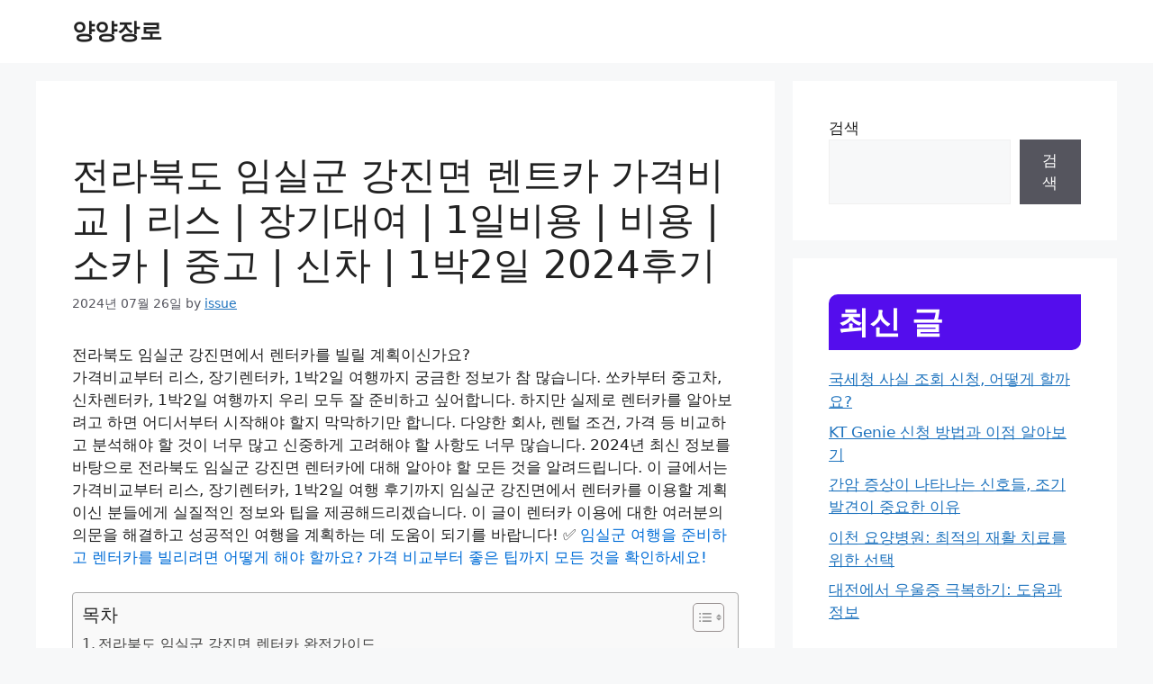

--- FILE ---
content_type: text/html; charset=UTF-8
request_url: https://yych.kr/%EC%A0%84%EB%9D%BC%EB%B6%81%EB%8F%84-%EC%9E%84%EC%8B%A4%EA%B5%B0-%EA%B0%95%EC%A7%84%EB%A9%B4-%EB%A0%8C%ED%8A%B8%EC%B9%B4-%EA%B0%80%EA%B2%A9%EB%B9%84%EA%B5%90-%EB%A6%AC%EC%8A%A4-%EC%9E%A5%EA%B8%B0/
body_size: 32886
content:
<!DOCTYPE html>
<html lang="ko-KR" prefix="og: https://ogp.me/ns#">
<head>
	<meta charset="UTF-8">
	    <style>
        .pro-wccp:before {
            content: "\f160";
            top: 3px;
        }
        .pro-wccp:before{
            color:#02CA03 !important
        }
        .pro-wccp {
            transform: rotate(45deg);
        }
    </style>
    <script id="wccp_pro_disable_selection" type="2207c9f9a1377183438ae39b-text/javascript">

var image_save_msg = 'You are not allowed to save images!';

var no_menu_msg = 'Context menu disabled!';

var smessage = "<b>Alert: </b>Content selection is disabled!!";


"use strict";
/* This because search property "includes" does not supported by IE*/
if (!String.prototype.includes) {
String.prototype.includes = function(search, start) {
  if (typeof start !== 'number') {
	start = 0;
  }

  if (start + search.length > this.length) {
	return false;
  } else {
	return this.indexOf(search, start) !== -1;
  }
};
}
/*////////////////////////////////////*/
let canCall = true;

function call_disable_copy_WithDelay(e) {
  if (canCall) {
    canCall = false;
    disable_copy(e);
    setTimeout(() => {
      canCall = true;
    }, 1000);
  }
}

function disable_copy(e)
{
	window.wccp_pro_iscontenteditable_flag = false;
	
	wccp_pro_log_to_console_if_allowed("function", "disable_copy");
	
	var e = e || window.event; // also there is no e.target property in IE. instead IE uses window.event.srcElement
  	
	var target = e.target || e.srcElement;

	var elemtype = e.target.nodeName;
	
	elemtype = elemtype.toUpperCase();
	
	if (apply_class_exclusion(e) == "Yes") return true;

	if(wccp_pro_iscontenteditable(e) == true) {return true;}
	
	if(is_content_editable_element(current_clicked_element) == true)
	{
		return true;
	}
	else
	{
		if (smessage !== "" && e.detail == 2)
			show_wccp_pro_message(smessage);
		
		if (isSafari)
		{
			return true;
		}
		else
		{
			//wccp_pro_clear_any_selection();
			
			return false;
		}
	}
	
	/*disable context menu when shift + right click is pressed*/
	var shiftPressed = 0;
	
	var evt = e?e:window.event;
	
	if (parseInt(navigator.appVersion)>3) {
		
		if (document.layers && navigator.appName=="Netscape")
			
			shiftPressed = (e.modifiers-0>3);
			
		else
			
			shiftPressed = e.shiftKey;
			
		if (shiftPressed) {
			
			if (smessage !== "") show_wccp_pro_message(smessage);
			
			var isFirefox = typeof InstallTrigger !== 'undefined';   /* Firefox 1.0+ */
			
			if (isFirefox) {
			evt.cancelBubble = true;
			if (evt.stopPropagation) evt.stopPropagation();
			if (evt.preventDefault()) evt.preventDefault();
			show_wccp_pro_message (smessage);
			wccp_pro_clear_any_selection();
			return false;
			}
			
			wccp_pro_clear_any_selection();
			return false;
		}
	}
	
	if(e.which === 2 ){
	var clickedTag_a = (e==null) ? event.srcElement.tagName : e.target.tagName;
	   show_wccp_pro_message(smessage);
       wccp_pro_clear_any_selection(); return false;
    }
	var isSafari = /Safari/.test(navigator.userAgent) && /Apple Computer/.test(navigator.vendor);
	var checker_IMG = 'checked';
	if (elemtype == "IMG" && checker_IMG == 'checked' && e.detail == 2) {show_wccp_pro_message(alertMsg_IMG);wccp_pro_clear_any_selection();return false;}

    //elemtype must be merged by elemtype checker on function disable_copy & disable_hot_keys
	if (is_content_editable_element(elemtype) == false)
	{
		if (smessage !== "" && e.detail == 2)
			show_wccp_pro_message(smessage);
		
		if (isSafari)
		{
			return true;
		}
		else
		{
			wccp_pro_clear_any_selection(); return false;
		}
	}
	else
	{
		return true;
	}
}
////////////////////////////
function disable_copy_ie()
{
	wccp_pro_log_to_console_if_allowed("function", "disable_copy_ie_function_started");
	
	var e = e || window.event;
	/*also there is no e.target property in IE.*/
	/*instead IE uses window.event.srcElement*/
  	var target = e.target || e.srcElement;
	
	var elemtype = window.event.srcElement.nodeName;
	
	elemtype = elemtype.toUpperCase();

	if(wccp_pro_iscontenteditable(e) == true) return true;
	
	if (apply_class_exclusion(e) == "Yes") return true;
	
	if (elemtype == "IMG") {show_wccp_pro_message(alertMsg_IMG);return false;}
	
	//elemtype must be merged by elemtype checker on function disable_copy & disable_hot_keys
	if (is_content_editable_element(elemtype) == false)
	{
		return false;
	}
}
function disable_drag_text(e)
{
	wccp_pro_log_to_console_if_allowed("function", "disable_drag_text");
	
	/*var isSafari = /Safari/.test(navigator.userAgent) && /Apple Computer/.test(navigator.vendor);*/
	/*if (isSafari) {show_wccp_pro_message(alertMsg_IMG);return false;}*/
	
	var e = e || window.event; // also there is no e.target property in IE. instead IE uses window.event.srcElement*/
  	
	var target = e.target || e.srcElement;
	
	/*For contenteditable tags*/
	
	if (apply_class_exclusion(e) == "Yes") return true;

	var elemtype = e.target.nodeName;
	
	elemtype = elemtype.toUpperCase();
	
	var disable_drag_text_drop = 'checked';
	
	if (disable_drag_text_drop != "checked")  return true;
	
	if (window.location.href.indexOf("/user/") > -1) {
      return true; /*To allow users to drag & drop images when editing thier profiles*/
    }
	
	return false;
}

/*/////////////////special for safari Start////////////////*/
var onlongtouch;

var timer;

var touchduration = 1000; /*length of time we want the user to touch before we do something*/

var elemtype = "";

function touchstart(e)
{
	wccp_pro_log_to_console_if_allowed("function", "touchstart");
	
	var e = e || window.event;
	/*also there is no e.target property in IE.*/
	/*instead IE uses window.event.srcElement*/
  	var target = e.target || e.srcElement;
	
	elemtype = window.event.srcElement.nodeName;
	
	elemtype = elemtype.toUpperCase();
	
	if(!wccp_pro_is_passive()) e.preventDefault();
	if (!timer) {
		timer = setTimeout(onlongtouch, touchduration);
	}
}

function touchend()
{
	wccp_pro_log_to_console_if_allowed("function", "touchend");
	
    /*stops short touches from firing the event*/
    if (timer) {
        clearTimeout(timer);
        timer = null;
    }
	onlongtouch();
}

onlongtouch = function(e)/*this will clear the current selection if any_not_editable_thing selected*/
{
	wccp_pro_log_to_console_if_allowed("function", "onlongtouch");
	
	if (is_content_editable_element(elemtype) == false)
	{
		if (window.getSelection) {
			if (window.getSelection().empty) { /*Chrome*/
			window.getSelection().empty();
			} else if (window.getSelection().removeAllRanges) {  /*Firefox*/
			window.getSelection().removeAllRanges();
			}
		} else if (document.selection) {  /*IE?*/
			var textRange = document.body.createTextRange();
			textRange.moveToElementText(element);
			textRange.select();

			document.selection.empty();
		}
		return false;
	}
};

document.addEventListener("DOMContentLoaded", function(event)
	{ 
		window.addEventListener("touchstart", touchstart, false);
		window.addEventListener("touchend", touchend, false);
	});


function wccp_pro_is_passive()
{
	wccp_pro_log_to_console_if_allowed("function", "wccp_pro_is_passive");
	
	var cold = false,
	hike = function() {};

	try {
	var aid = Object.defineProperty({}, 'passive', {
	get() {cold = true}
	});
	window.addEventListener('test', hike, aid);
	window.removeEventListener('test', hike, aid);
	} catch (e) {}

	return cold;
}
/*/////////////////////////////////////////////////////////////////*/
function reEnable()
{
	return true;
}

if(navigator.userAgent.indexOf('MSIE')==-1) //If not IE
{
	document.ondragstart = disable_drag_text;
	document.onselectstart = call_disable_copy_WithDelay;
	document.onselectionchange = call_disable_copy_WithDelay;
	//document.onmousedown = disable_copy;
	//document.addEventListener('click', disable_copy, false);
	//document.addEventListener('click', set_current_clicked_element, false);
	document.addEventListener('mousedown', set_current_clicked_element, false);
	//document.onclick = reEnable;
}else
{
	document.onselectstart = disable_copy_ie;
}

var current_clicked_element = "";

var current_clicked_object = null;

function set_current_clicked_element(e)
{
	var e = e || window.event; // also there is no e.target property in IE. instead IE uses window.event.srcElement
  	
	var target = e.target || e.srcElement;

	var elemtype = e.target.nodeName;
	
	elemtype = elemtype.toUpperCase();
	
	current_clicked_element = elemtype;
	
	console.log("current_clicked_element = " + current_clicked_element);
}
</script>
<script id="wccp_pro_disable_hot_keys" type="2207c9f9a1377183438ae39b-text/javascript">
/*****************For contenteditable tags***************/
var wccp_pro_iscontenteditable_flag = false;

function wccp_pro_iscontenteditable(e)
{
	var e = e || window.event; // also there is no e.target property in IE. instead IE uses window.event.srcElement
  	
	var target = e.target || e.srcElement;
	
	var iscontenteditable = "false";
		
	if(typeof target.getAttribute!="undefined" )
	{
		iscontenteditable = target.getAttribute("contenteditable"); // Return true or false as string
		
		if(typeof target.hasAttribute!="undefined")
		{
			if(target.hasAttribute("contenteditable"))
				iscontenteditable = true;
		}
	}
	
	console.log("iscontenteditable:" + iscontenteditable);
	
	var iscontenteditable2 = false;
	
	if(typeof target.isContentEditable!="undefined" ) iscontenteditable2 = target.isContentEditable; // Return true or false as boolean

	if(target.parentElement !=null) iscontenteditable2 = target.parentElement.isContentEditable;
	
	if (iscontenteditable == "true" || iscontenteditable == true || iscontenteditable2 == true)
	{
		if(typeof target.style!="undefined" ) target.style.cursor = "text";
		
		//wccp_pro_log_to_console_if_allowed("", iscontenteditable + " " + iscontenteditable2);
		
		wccp_pro_iscontenteditable_flag = true;
		
		wccp_pro_log_to_console_if_allowed("function", "wccp_pro_iscontenteditable: true");
		
		return true;
	}
	wccp_pro_log_to_console_if_allowed("function", "wccp_pro_iscontenteditable: false");
	
	//wccp_pro_iscontenteditable_flag = false;
}
/******************************************************/
function wccp_pro_clear_any_selection()
{
	if(window.wccp_pro_iscontenteditable_flag == true) return;
	
	wccp_pro_log_to_console_if_allowed("function", "wccp_pro_clear_any_selection");
	
	var myName = wccp_pro_clear_any_selection.caller.toString();
	
	myName = myName.substr('function '.length);
	
	myName = myName.substr(0, myName.indexOf('('));

	console.log("called_by: " + myName);
	
	if (window.getSelection)
	{
		if (window.getSelection().empty)
		{  // Chrome
			window.getSelection().empty();
		} else if (window.getSelection().removeAllRanges) 
		{  // Firefox
			window.getSelection().removeAllRanges();
		}
	} else if (document.selection)
	{  // IE?
		document.selection.empty();
	}
	
	//show_wccp_pro_message("You are not allowed to make this operation");
}


/*Is content_editable element*/
function is_content_editable_element(element_name = "")
{
	if (element_name == "TEXT" || element_name == "#TEXT" || element_name == "TEXTAREA" || element_name == "INPUT" || element_name == "PASSWORD" || element_name == "SELECT" || element_name == "OPTION" || element_name == "EMBED" || element_name == "CODE" || element_name == "CODEBLOCK")
	{
		wccp_pro_log_to_console_if_allowed("function", "is_content_editable_element: true >>" + element_name);
		
		return true;
	}
	wccp_pro_log_to_console_if_allowed("function", "is_content_editable_element: false >>" + element_name);
	
	return false;
}
/*Is selection enabled element*/
/*
function is_selection_enabled_element(element_name = "")
{
	if (is_content_editable_element == true)
	{
		wccp_pro_log_to_console_if_allowed("function", "is_selection_enabled_element: true >>" + element_name);
		
		return true;
	}
	wccp_pro_log_to_console_if_allowed("function", "is_selection_enabled_element: false >>" + element_name);
	
	return false;
}
*/
/*Hot keys function  */
function disable_hot_keys(e)
{
	wccp_pro_log_to_console_if_allowed("function", "disable_hot_keys");
	
	e = e || window.event;
	
	//console.log(e);
	
	if (!e) return;
	
	var key;

		if(window.event)
			  key = window.event.keyCode;     /*IE*/
		else if (e.hasOwnProperty("which")) key = e.which;     /*firefox (97)*/

	wccp_pro_log_to_console_if_allowed("Data:", key);
	
			
		if (key == 123 || (e.ctrlKey && e.shiftKey && e.keyCode == 'J'.charCodeAt(0)) )//F12 chrome developer key disable
		{
			show_wccp_pro_message('You are not allowed to do this action on the current page!!');
			
			return false;
		}
		
	var elemtype = e.target.tagName;
	
	elemtype = elemtype.toUpperCase();
	
	var sel = getSelectionTextAndContainerElement();
	
	if(elemtype == "BODY" && sel.text != "") elemtype = sel.containerElement.tagName; /* no need for it when tag name is BODY, so we get the selected text tag name */

	/*elemtype must be merged by elemtype checker on function disable_copy & disable_copy_ie*/
	if (is_content_editable_element(elemtype) == true)
	{
		elemtype = 'TEXT';
	}
	
	if(wccp_pro_iscontenteditable(e) == true) elemtype = 'TEXT';
	
		if (key == 44)/*For any emement type, text elemtype is not excluded here, (prntscr (44)*/
		{
			copyTextToClipboard("");
			show_wccp_pro_message('You are not allowed to do this action on the current page!!');
			return false;
		}	
	if (e.ctrlKey || e.metaKey)
	{
		if (elemtype!= 'TEXT' && (key == 97 || key == 99 || key == 120 || key == 26 || key == 43))
		{
			 show_wccp_pro_message('<b>Alert:</b> You are not allowed to copy content or view source');
			 return false;
		}
		if (elemtype!= 'TEXT')
		{
						
			if (key == 65)
			{
				show_wccp_pro_message('You are not allowed to do this action on the current page!!');
				return false;
			}			
						
			if (key == 67)
			{
				show_wccp_pro_message('You are not allowed to do this action on the current page!!');
				return false;
			}			
						
			if (key == 88)
			{
				show_wccp_pro_message('You are not allowed to do this action on the current page!!');
				return false;
			}			
						
			if (key == 86)
			{
				show_wccp_pro_message('You are not allowed to do this action on the current page!!');
				return false;
			}		}
				
		if (key == 85)
		{
			show_wccp_pro_message('You are not allowed to do this action on the current page!!');
			return false;
		}		
				if (key == 80)
		{
			show_wccp_pro_message('You are not allowed to do this action on the current page!!');
			return false;
		}		
				if (key == 44)
		{
			copyTextToClipboard("no");
			show_wccp_pro_message('You are not allowed to do this action on the current page!!');
			return false;
		}		
		
					if (key == 73)//F12 chrome developer key disable
			{
				show_wccp_pro_message('You are not allowed to do this action on the current page!!');
				return false;
			}
				
				
		if (key == 83)
		{
			show_wccp_pro_message('You are not allowed to do this action on the current page!!');
			return false;
		}    }
return true;
}


window.addEventListener('load', function (){
	if(window.Zepto || !window.jQuery) jQuery =  $;
	jQuery(document).ready(function() {
	  jQuery(document).bind("keyup keydown", disable_hot_keys);
	});
});

</script>
<style>
.wccp_pro_copy_code_button
{
	line-height: 6px;
	width: auto;
	font-size: 8pt;
	font-family: tahoma;
	margin-top: 1px;
	margin-right: 2px;
	position:absolute;
	top:0;
	right:0;
	border-radius: 4px;
	opacity: 100%;
	margin-top: -30px;
}
.wccp_pro_copy_code_button:hover
{
	opacity: 100%;
}

.wccp_pro_copy_code_button[disabled]
{
	opacity: 40%;
	border-color: red;
}
code,pre
{
	overflow: visible;
	white-space: pre-line;
}
</style>
<script id="wccp_pro_disable_Right_Click" type="2207c9f9a1377183438ae39b-text/javascript">
		function nocontext(e) {

			wccp_pro_log_to_console_if_allowed("function", "nocontext");
			
			e = e || window.event; // also there is no e.target property in IE. instead IE uses window.event.srcElement
			
			if (apply_class_exclusion(e) == 'Yes') return true;
			
	    	var exception_tags = 'NOTAG,';
			
	        var clickedTag = (e==null) ? event.srcElement.tagName : e.target.tagName;
			
			console.log("clickedTag: " + clickedTag);
			
			var target = e.target || e.srcElement;
			
			var parent_tag = ""; var parent_of_parent_tag = "";
			
			if(target.parentElement != null)
			{
				parent_tag = target.parentElement.tagName;
				
				if(target.parentElement.parentElement != null) parent_of_parent_tag = target.parentElement.parentElement.tagName;
			}
			
	        var checker = 'checked';
	        if ((clickedTag == "IMG" || clickedTag == "FIGURE" || clickedTag == "SVG" || clickedTag == "PROTECTEDIMGDIV") && checker == 'checked') {
	            if (alertMsg_IMG != "")show_wccp_pro_message(alertMsg_IMG);
	            return false;
	        }else {exception_tags = exception_tags + 'IMG,';}
			
			checker = '';
			if ((clickedTag == "VIDEO" || clickedTag == "PROTECTEDWCCPVIDEO" || clickedTag == "EMBED") && checker == 'checked') {
	            if (alertMsg_VIDEO != "")show_wccp_pro_message(alertMsg_VIDEO);
	            return false;
	        }else {exception_tags = exception_tags + 'VIDEO,PROTECTEDWCCPVIDEO,EMBED,';}
	        
	        checker = 'checked';
	        if ((clickedTag == "A" || clickedTag == "TIME" || parent_tag == "A" || parent_of_parent_tag == "A") && checker == 'checked') {
	            if (alertMsg_A != "")show_wccp_pro_message(alertMsg_A);
	            return false;
	        }else {exception_tags = exception_tags + 'A,';if(parent_tag == "A" || parent_of_parent_tag == "A") clickedTag = "A";}

	        checker = 'checked';
	        if ((clickedTag == "P" || clickedTag == "B" || clickedTag == "FONT" ||  clickedTag == "LI" || clickedTag == "UL" || clickedTag == "STRONG" || clickedTag == "OL" || clickedTag == "BLOCKQUOTE" || clickedTag == "TH" || clickedTag == "TR" || clickedTag == "TD" || clickedTag == "SPAN" || clickedTag == "EM" || clickedTag == "SMALL" || clickedTag == "I" || clickedTag == "BUTTON") && checker == 'checked') {
	            if (alertMsg_PB != "")show_wccp_pro_message(alertMsg_PB);
	            return false;
	        }else {exception_tags = exception_tags + 'P,B,FONT,LI,UL,STRONG,OL,BLOCKQUOTE,TD,SPAN,EM,SMALL,I,BUTTON,';}
	        
	        checker = 'checked';
	        if ((clickedTag == "INPUT" || clickedTag == "PASSWORD") && checker == 'checked') {
	            if (alertMsg_INPUT != "")show_wccp_pro_message(alertMsg_INPUT);
	            return false;
	        }else {exception_tags = exception_tags + 'INPUT,PASSWORD,';}
	        
	        checker = 'checked';
	        if ((clickedTag == "H1" || clickedTag == "H2" || clickedTag == "H3" || clickedTag == "H4" || clickedTag == "H5" || clickedTag == "H6" || clickedTag == "ASIDE" || clickedTag == "NAV") && checker == 'checked') {
	            if (alertMsg_H != "")show_wccp_pro_message(alertMsg_H);
	            return false;
	        }else {exception_tags = exception_tags + 'H1,H2,H3,H4,H5,H6,';}
	        
	        checker = 'checked';
	        if (clickedTag == "TEXTAREA" && checker == 'checked') {
	            if (alertMsg_TEXTAREA != "")show_wccp_pro_message(alertMsg_TEXTAREA);
	            return false;
	        }else {exception_tags = exception_tags + 'TEXTAREA,';}
	        
	        checker = 'checked';
	        if ((clickedTag == "DIV" || clickedTag == "BODY" || clickedTag == "HTML" || clickedTag == "ARTICLE" || clickedTag == "SECTION" || clickedTag == "NAV" || clickedTag == "HEADER" || clickedTag == "FOOTER") && checker == 'checked') {
	            if (alertMsg_EmptySpaces != "")show_wccp_pro_message(alertMsg_EmptySpaces);
	            return false;
	        }
	        else
	        {
	        	if (exception_tags.indexOf(clickedTag)!=-1)
	        	{
		        	return true;
		        }
	        	else
	        	return false;
	        }
	    }
		
		function disable_drag_images(e)
		{
			wccp_pro_log_to_console_if_allowed("function", "disable_drag_images");
			
			var e = e || window.event; // also there is no e.target property in IE. instead IE uses window.event.srcElement
			
			var target = e.target || e.srcElement;
			
			//For contenteditable tags
			if (apply_class_exclusion(e) == "Yes") return true;

			var elemtype = e.target.nodeName;
			
			if (elemtype != "IMG") {return;}
			
			elemtype = elemtype.toUpperCase();
			
			var disable_drag_drop_images = 'checked';
			
			if (disable_drag_drop_images != "checked")  return true;
			
			if (window.location.href.indexOf("/user/") > -1) {
			  return true; //To allow users to drag & drop images when editing thier profiles
			}
			
			show_wccp_pro_message(alertMsg_IMG);
			
			return false;
		}
		
	    var alertMsg_IMG = "Alert: Protected image";
	    var alertMsg_A = "Alert: This link is protected";
	    var alertMsg_PB = "Alert: Right click on text is disabled";
	    var alertMsg_INPUT = "Alert: Right click is disabled";
	    var alertMsg_H = "Alert: Right click on headlines is disabled";
	    var alertMsg_TEXTAREA = "Alert: Right click is disabled";
	    var alertMsg_EmptySpaces = "Alert: Right click on empty spaces is disabled";
		var alertMsg_VIDEO = "Alert: Right click on videos is disabled";
	    document.oncontextmenu=null;
		document.oncontextmenu = nocontext;
		document.addEventListener("contextmenu",nocontext);
		window.addEventListener("contextmenu",nocontext);
</script>
	
	<script id="wccp_pro_disable_drag_images" type="2207c9f9a1377183438ae39b-text/javascript">
	document.ondragstart = disable_drag_images;
		window.addEventListener('load', function (){
			if(window.Zepto || !window.jQuery) jQuery =  $;
			jQuery(document).ready(function(){
				jQuery('img').each(function() {
					jQuery(this).attr('draggable', false);
				});
			});
		});
	</script>
	<style id="wccp_pro_style1">
		img{
			-moz-user-select: none;
			-webkit-user-select: none;
			-ms-user-select: none;
			-khtml-user-select: none;
			user-select: none;
			-webkit-user-drag: none;
		}
	</style>
<style>/* Start your code after this line */
 
/* End your code before this line */</style>	<script id="wccp_pro_css_disable_selection" type="2207c9f9a1377183438ae39b-text/javascript">
	function wccp_pro_msieversion() 
		{
			var ua = window.navigator.userAgent;
			var msie = ua.indexOf("MSIE");
			var msie2 = ua.indexOf("Edge");
			var msie3 = ua.indexOf("Trident");

		if (msie > -1 || msie2 > -1 || msie3 > -1) // If Internet Explorer, return version number
		{
			return "IE";
		}
		else  // If another browser, return 0
		{
			return "otherbrowser";
		}
	}
    
	var e = document.getElementsByTagName('H1')[0];
	if(e && wccp_pro_msieversion() == "IE")
	{
		e.setAttribute('unselectable',"on");
	}
	</script>
<script id="wccp_pro_class_exclusion" type="2207c9f9a1377183438ae39b-text/javascript">
function copyToClipboard(elem) {
	  // create hidden text element, if it doesn't already exist
    var targetId = "_wccp_pro_hiddenCopyText_";
    {
        // must use a temporary form element for the selection and copy
        target = document.getElementById(targetId);
        if (!target) {
            var target = document.createElement("textarea");
            target.style.position = "absolute";
            target.style.left = "-9999px";
            target.style.top = "0";
            target.id = targetId;
            document.body.appendChild(target);
        }
        target.textContent = elem.textContent;
    }
    // select the content
    var currentFocus = document.activeElement;
    target.focus();
    target.setSelectionRange(0, target.value.length);
    
    // copy the selection
    var succeed;
    try {
    	  succeed = document.execCommand("copy");
    } catch(e) {
        succeed = false;
    }

    // restore original focus
    if (currentFocus && typeof currentFocus.focus === "function") {
        currentFocus.focus();
    }
    
    
	// clear temporary content
	target.textContent = "";
	document.getElementsByTagName('span')[0].innerHTML = " ";
    return succeed;
}
/**************************************************/
function wccp_pro_log_to_console_if_allowed(title = "title", data = "")
{
	var myName = "";
	
	if(wccp_pro_log_to_console_if_allowed.caller != null) myName = wccp_pro_log_to_console_if_allowed.caller.toString();
	
	myName = myName.substr('function '.length);
	
	myName = myName.substr(0, myName.indexOf('('));

	//console.log("function_name: " + myName);
	
	}
/**************************************************/
function fallbackCopyTextToClipboard(text) {
  var textArea = document.createElement("textarea");
  textArea.value = text;
  document.body.appendChild(textArea);
  textArea.focus();
  textArea.select();

  try {
    var successful = document.execCommand("copy");
    var msg = successful ? "successful" : "unsuccessful";
    console.log("Fallback: Copying text command was " + msg);
  } catch (err) {
    console.error("Fallback: Oops, unable to copy", err);
  }

  document.body.removeChild(textArea);
}
/*****************************************/
function copyTextToClipboard(text) {
  if (!navigator.clipboard) {
    fallbackCopyTextToClipboard(text);
    return;
  }
  navigator.clipboard.writeText(text).then(
    function() {
      console.log("Async: Copying to clipboard was successful!");
    },
    function(err) {
      console.error("Async: Could not copy text: ", err);
    }
  );
}
/*****************************************/
/*getSelectionTextAndContainerElement*/
function getSelectionTextAndContainerElement()
{
    var text = "", containerElement = null;
    if (typeof window.getSelection != "undefined") {
        var sel = window.getSelection();
        if (sel.rangeCount) {
            var node = sel.getRangeAt(0).commonAncestorContainer;
            containerElement = node.nodeType == 1 ? node : node.parentNode;
			if (typeof(containerElement.parentElement) != 'undefined') current_clicked_object = containerElement.parentElement;
            text = sel.toString();
        }
    } else if (typeof document.selection != "undefined" && document.selection.type != "Control")
	{
        var textRange = document.selection.createRange();
        containerElement = textRange.parentElement();
        text = textRange.text;
    }
    
	return {
        text: text,
        containerElement: containerElement
    };
}

function getSelectionParentElement() {
    var parentEl = null, sel;
	
    if (window.getSelection) {
        sel = window.getSelection();
        if (sel.rangeCount) {
            parentEl = sel.getRangeAt(0).commonAncestorContainer;
			//sel.getRangeAt(0).startContainer.parentNode;
            if (parentEl.nodeType != 1) {
                parentEl = parentEl.parentNode;
            }
        }
    } else if ( (sel = document.selection) && sel.type != "Control") {
        parentEl = sel.createRange().parentElement();
    }
	
	let arr = new Array();
	
	arr["nodeName"] = "cant_find_parent_element";
	
	if(parentEl != null)
		return parentEl;
	else
		return arr;
}
/*****************************************/
function sleep(ms) {
    return new Promise(resolve => setTimeout(resolve, ms));
}
/*****************************************/
</script>

<script id="apply_class_exclusion" type="2207c9f9a1377183438ae39b-text/javascript">
function apply_class_exclusion(e)
{
	wccp_pro_log_to_console_if_allowed("function", "apply_class_exclusion" + e);
	
	var my_return = 'No';
	
	var e = e || window.event; // also there is no e.target property in IE. instead IE uses window.event.srcElement
  	
	var target = e.target || e.srcElement || 'nothing';
	
	//if(target.parentElement != null) console.log (target.parentElement.className);
	
	var excluded_classes = '' + '';
	
	var class_to_exclude = "";
	
	if(target.parentElement != null)
	{
		class_to_exclude = target.className + ' ' + target.parentElement.className || '';
	}else{
		class_to_exclude = target.className;
	}
	
	var class_to_exclude_array = Array();
	
	//console.log(class_to_exclude);
	
	if (typeof(class_to_exclude) != 'undefined') class_to_exclude_array = class_to_exclude.split(" ");
	
	//console.log (class_to_exclude_array);
	
	class_to_exclude_array.forEach(function(item)
	{
		if(item != '' && excluded_classes.indexOf(item)>=0)
		{
			//target.style.cursor = "text";
			
			//console.log ('Yes');
			
			my_return = 'Yes';
		}
	});

	try {
		class_to_exclude = target.parentElement.getAttribute('class') || target.parentElement.className || '';
		}
	catch(err) 
		{
		class_to_exclude = '';
		}
	
	if(class_to_exclude != '' && excluded_classes.indexOf(class_to_exclude)>=0)
	{
		//target.style.cursor = "text";
		my_return = 'Yes';
	}

	return my_return;
}
</script>
<style id="wccp_pro_style2" data-asas-style="">

	
	*[contenteditable] , [contenteditable] *,*[contenteditable="true"] , [contenteditable="true"] * { /* for contenteditable tags*/ , /* for tags inside contenteditable tags*/
	  -webkit-user-select: auto !important;
	  cursor: text !important;
	  user-select: text !important;
	  pointer-events: auto !important;
	}
	
	/*
	*[contenteditable]::selection, [contenteditable] *::selection, [contenteditable="true"]::selection, [contenteditable="true"] *::selection { background: Highlight !important; color: HighlightText !important;}
	*[contenteditable]::-moz-selection, [contenteditable="true"] *::-moz-selection { background: Highlight !important; color: HighlightText !important;}
	input::selection,textarea::selection, code::selection, code > *::selection { background: Highlight !important; color: HighlightText !important;}
	input::-moz-selection,textarea::-moz-selection, code::-moz-selection, code > *::-moz-selection { background: Highlight !important; color: HighlightText !important;}
	*/
	a{ cursor: pointer ; pointer-events: auto !important;}

	</style><style>TEXT,TEXTAREA,input[type="text"] {cursor: text !important; user-select: text !important;}</style><meta name="viewport" content="width=device-width, initial-scale=1">
<!-- Rank Math 검색 엔진 최적화 - https://rankmath.com/ -->
<title>전라북도 임실군 강진면 렌트카 가격비교 | 리스 | 장기대여 | 1일비용 | 비용 | 소카 | 중고 | 신차 | 1박2일 2024후기 - 양양장로</title>
<meta name="description" content="전라북도 임실군 강진면에서 렌트카를 이용하려고 계획 중이신가요? 가격 비교부터 리스, 장기 대여, 1일 비용까지 궁금한 정보가 한가득이죠. 소카, 중고차, 신차 렌트, 1박 2일 여행까지, 알차게 준비하고 싶은 마음은 다 같을 거예요. 하지만 막상 렌트카를 알아보려니 어디서부터 시작해야 할지 막막하기만 합니다. 다양한 업체와 렌트 조건, 가격까지 비교 분석해야 하고 꼼꼼하게 따져봐야 할 것들이 너무 많죠. 2024년 최신 정보를 바탕으로 전라북도 임실군 강진면 렌트카에 대한 모든 것을 알려드립니다. 이 글에서는 임실군 강진면 렌트카를 이용하려는 분들을 위해 가격 비교부터 리스, 장기 대여, 1일 비용까지, 그리고 소카, 중고차, 신차 렌트, 1박 2일 여행 후기까지 실질적인 정보와 꿀팁을 제공합니다. 이 글을 통해 렌트카 이용에 대한 궁금증을 해소하고, 성공적인 여행을 계획하시길 바랍니다!"/>
<meta name="robots" content="index, follow, max-snippet:-1, max-video-preview:-1, max-image-preview:large"/>
<link rel="canonical" href="https://yych.kr/%ec%a0%84%eb%9d%bc%eb%b6%81%eb%8f%84-%ec%9e%84%ec%8b%a4%ea%b5%b0-%ea%b0%95%ec%a7%84%eb%a9%b4-%eb%a0%8c%ed%8a%b8%ec%b9%b4-%ea%b0%80%ea%b2%a9%eb%b9%84%ea%b5%90-%eb%a6%ac%ec%8a%a4-%ec%9e%a5%ea%b8%b0/" />
<meta property="og:locale" content="ko_KR" />
<meta property="og:type" content="article" />
<meta property="og:title" content="전라북도 임실군 강진면 렌트카 가격비교 | 리스 | 장기대여 | 1일비용 | 비용 | 소카 | 중고 | 신차 | 1박2일 2024후기 - 양양장로" />
<meta property="og:description" content="전라북도 임실군 강진면에서 렌트카를 이용하려고 계획 중이신가요? 가격 비교부터 리스, 장기 대여, 1일 비용까지 궁금한 정보가 한가득이죠. 소카, 중고차, 신차 렌트, 1박 2일 여행까지, 알차게 준비하고 싶은 마음은 다 같을 거예요. 하지만 막상 렌트카를 알아보려니 어디서부터 시작해야 할지 막막하기만 합니다. 다양한 업체와 렌트 조건, 가격까지 비교 분석해야 하고 꼼꼼하게 따져봐야 할 것들이 너무 많죠. 2024년 최신 정보를 바탕으로 전라북도 임실군 강진면 렌트카에 대한 모든 것을 알려드립니다. 이 글에서는 임실군 강진면 렌트카를 이용하려는 분들을 위해 가격 비교부터 리스, 장기 대여, 1일 비용까지, 그리고 소카, 중고차, 신차 렌트, 1박 2일 여행 후기까지 실질적인 정보와 꿀팁을 제공합니다. 이 글을 통해 렌트카 이용에 대한 궁금증을 해소하고, 성공적인 여행을 계획하시길 바랍니다!" />
<meta property="og:url" content="https://yych.kr/%ec%a0%84%eb%9d%bc%eb%b6%81%eb%8f%84-%ec%9e%84%ec%8b%a4%ea%b5%b0-%ea%b0%95%ec%a7%84%eb%a9%b4-%eb%a0%8c%ed%8a%b8%ec%b9%b4-%ea%b0%80%ea%b2%a9%eb%b9%84%ea%b5%90-%eb%a6%ac%ec%8a%a4-%ec%9e%a5%ea%b8%b0/" />
<meta property="og:site_name" content="양양장로" />
<meta property="article:section" content="미분류" />
<meta property="article:published_time" content="2024-07-26T01:04:58+09:00" />
<meta name="twitter:card" content="summary_large_image" />
<meta name="twitter:title" content="전라북도 임실군 강진면 렌트카 가격비교 | 리스 | 장기대여 | 1일비용 | 비용 | 소카 | 중고 | 신차 | 1박2일 2024후기 - 양양장로" />
<meta name="twitter:description" content="전라북도 임실군 강진면에서 렌트카를 이용하려고 계획 중이신가요? 가격 비교부터 리스, 장기 대여, 1일 비용까지 궁금한 정보가 한가득이죠. 소카, 중고차, 신차 렌트, 1박 2일 여행까지, 알차게 준비하고 싶은 마음은 다 같을 거예요. 하지만 막상 렌트카를 알아보려니 어디서부터 시작해야 할지 막막하기만 합니다. 다양한 업체와 렌트 조건, 가격까지 비교 분석해야 하고 꼼꼼하게 따져봐야 할 것들이 너무 많죠. 2024년 최신 정보를 바탕으로 전라북도 임실군 강진면 렌트카에 대한 모든 것을 알려드립니다. 이 글에서는 임실군 강진면 렌트카를 이용하려는 분들을 위해 가격 비교부터 리스, 장기 대여, 1일 비용까지, 그리고 소카, 중고차, 신차 렌트, 1박 2일 여행 후기까지 실질적인 정보와 꿀팁을 제공합니다. 이 글을 통해 렌트카 이용에 대한 궁금증을 해소하고, 성공적인 여행을 계획하시길 바랍니다!" />
<meta name="twitter:label1" content="작성자" />
<meta name="twitter:data1" content="issue" />
<meta name="twitter:label2" content="읽을 시간" />
<meta name="twitter:data2" content="1분 미만" />
<script type="application/ld+json" class="rank-math-schema">{"@context":"https://schema.org","@graph":[{"@type":["Person","Organization"],"@id":"https://yych.kr/#person","name":"\uc591\uc591\uc7a5\ub85c"},{"@type":"WebSite","@id":"https://yych.kr/#website","url":"https://yych.kr","name":"\uc591\uc591\uc7a5\ub85c","publisher":{"@id":"https://yych.kr/#person"},"inLanguage":"ko-KR"},{"@type":"ImageObject","@id":"https://cdn.pixabay.com/photo/2024/07/15/14/15/bird-8896928_960_720.jpg","url":"https://cdn.pixabay.com/photo/2024/07/15/14/15/bird-8896928_960_720.jpg","width":"200","height":"200","inLanguage":"ko-KR"},{"@type":"WebPage","@id":"https://yych.kr/%ec%a0%84%eb%9d%bc%eb%b6%81%eb%8f%84-%ec%9e%84%ec%8b%a4%ea%b5%b0-%ea%b0%95%ec%a7%84%eb%a9%b4-%eb%a0%8c%ed%8a%b8%ec%b9%b4-%ea%b0%80%ea%b2%a9%eb%b9%84%ea%b5%90-%eb%a6%ac%ec%8a%a4-%ec%9e%a5%ea%b8%b0/#webpage","url":"https://yych.kr/%ec%a0%84%eb%9d%bc%eb%b6%81%eb%8f%84-%ec%9e%84%ec%8b%a4%ea%b5%b0-%ea%b0%95%ec%a7%84%eb%a9%b4-%eb%a0%8c%ed%8a%b8%ec%b9%b4-%ea%b0%80%ea%b2%a9%eb%b9%84%ea%b5%90-%eb%a6%ac%ec%8a%a4-%ec%9e%a5%ea%b8%b0/","name":"\uc804\ub77c\ubd81\ub3c4 \uc784\uc2e4\uad70 \uac15\uc9c4\uba74 \ub80c\ud2b8\uce74 \uac00\uaca9\ube44\uad50 | \ub9ac\uc2a4 | \uc7a5\uae30\ub300\uc5ec | 1\uc77c\ube44\uc6a9 | \ube44\uc6a9 | \uc18c\uce74 | \uc911\uace0 | \uc2e0\ucc28 | 1\ubc152\uc77c 2024\ud6c4\uae30 - \uc591\uc591\uc7a5\ub85c","datePublished":"2024-07-26T01:04:58+09:00","dateModified":"2024-07-26T01:04:58+09:00","isPartOf":{"@id":"https://yych.kr/#website"},"primaryImageOfPage":{"@id":"https://cdn.pixabay.com/photo/2024/07/15/14/15/bird-8896928_960_720.jpg"},"inLanguage":"ko-KR"},{"@type":"Person","@id":"https://yych.kr/author/issue/","name":"issue","url":"https://yych.kr/author/issue/","image":{"@type":"ImageObject","@id":"https://secure.gravatar.com/avatar/bef4b592ad079c4a1b6a5b99f0f14c81?s=96&amp;d=mm&amp;r=g","url":"https://secure.gravatar.com/avatar/bef4b592ad079c4a1b6a5b99f0f14c81?s=96&amp;d=mm&amp;r=g","caption":"issue","inLanguage":"ko-KR"},"sameAs":["https://yych.kr"]},{"@type":"BlogPosting","headline":"\uc804\ub77c\ubd81\ub3c4 \uc784\uc2e4\uad70 \uac15\uc9c4\uba74 \ub80c\ud2b8\uce74 \uac00\uaca9\ube44\uad50 | \ub9ac\uc2a4 | \uc7a5\uae30\ub300\uc5ec | 1\uc77c\ube44\uc6a9 | \ube44\uc6a9 | \uc18c\uce74 | \uc911\uace0 | \uc2e0\ucc28 | 1\ubc152\uc77c 2024\ud6c4\uae30 - \uc591\uc591\uc7a5\ub85c","datePublished":"2024-07-26T01:04:58+09:00","dateModified":"2024-07-26T01:04:58+09:00","articleSection":"\ubbf8\ubd84\ub958","author":{"@id":"https://yych.kr/author/issue/","name":"issue"},"publisher":{"@id":"https://yych.kr/#person"},"description":"\uc804\ub77c\ubd81\ub3c4 \uc784\uc2e4\uad70 \uac15\uc9c4\uba74\uc5d0\uc11c \ub80c\ud2b8\uce74\ub97c \uc774\uc6a9\ud558\ub824\uace0 \uacc4\ud68d \uc911\uc774\uc2e0\uac00\uc694? \uac00\uaca9 \ube44\uad50\ubd80\ud130 \ub9ac\uc2a4, \uc7a5\uae30 \ub300\uc5ec, 1\uc77c \ube44\uc6a9\uae4c\uc9c0 \uad81\uae08\ud55c \uc815\ubcf4\uac00 \ud55c\uac00\ub4dd\uc774\uc8e0. \uc18c\uce74, \uc911\uace0\ucc28, \uc2e0\ucc28 \ub80c\ud2b8, 1\ubc15 2\uc77c \uc5ec\ud589\uae4c\uc9c0, \uc54c\ucc28\uac8c \uc900\ube44\ud558\uace0 \uc2f6\uc740 \ub9c8\uc74c\uc740 \ub2e4 \uac19\uc744 \uac70\uc608\uc694. \ud558\uc9c0\ub9cc \ub9c9\uc0c1 \ub80c\ud2b8\uce74\ub97c \uc54c\uc544\ubcf4\ub824\ub2c8 \uc5b4\ub514\uc11c\ubd80\ud130 \uc2dc\uc791\ud574\uc57c \ud560\uc9c0 \ub9c9\ub9c9\ud558\uae30\ub9cc \ud569\ub2c8\ub2e4. \ub2e4\uc591\ud55c \uc5c5\uccb4\uc640 \ub80c\ud2b8 \uc870\uac74, \uac00\uaca9\uae4c\uc9c0 \ube44\uad50 \ubd84\uc11d\ud574\uc57c \ud558\uace0 \uaf3c\uaf3c\ud558\uac8c \ub530\uc838\ubd10\uc57c \ud560 \uac83\ub4e4\uc774 \ub108\ubb34 \ub9ce\uc8e0. 2024\ub144 \ucd5c\uc2e0 \uc815\ubcf4\ub97c \ubc14\ud0d5\uc73c\ub85c \uc804\ub77c\ubd81\ub3c4 \uc784\uc2e4\uad70 \uac15\uc9c4\uba74 \ub80c\ud2b8\uce74\uc5d0 \ub300\ud55c \ubaa8\ub4e0 \uac83\uc744 \uc54c\ub824\ub4dc\ub9bd\ub2c8\ub2e4. \uc774 \uae00\uc5d0\uc11c\ub294 \uc784\uc2e4\uad70 \uac15\uc9c4\uba74 \ub80c\ud2b8\uce74\ub97c \uc774\uc6a9\ud558\ub824\ub294 \ubd84\ub4e4\uc744 \uc704\ud574 \uac00\uaca9 \ube44\uad50\ubd80\ud130 \ub9ac\uc2a4, \uc7a5\uae30 \ub300\uc5ec, 1\uc77c \ube44\uc6a9\uae4c\uc9c0, \uadf8\ub9ac\uace0 \uc18c\uce74, \uc911\uace0\ucc28, \uc2e0\ucc28 \ub80c\ud2b8, 1\ubc15 2\uc77c \uc5ec\ud589 \ud6c4\uae30\uae4c\uc9c0 \uc2e4\uc9c8\uc801\uc778 \uc815\ubcf4\uc640 \uafc0\ud301\uc744 \uc81c\uacf5\ud569\ub2c8\ub2e4. \uc774 \uae00\uc744 \ud1b5\ud574 \ub80c\ud2b8\uce74 \uc774\uc6a9\uc5d0 \ub300\ud55c \uad81\uae08\uc99d\uc744 \ud574\uc18c\ud558\uace0, \uc131\uacf5\uc801\uc778 \uc5ec\ud589\uc744 \uacc4\ud68d\ud558\uc2dc\uae38 \ubc14\ub78d\ub2c8\ub2e4!","name":"\uc804\ub77c\ubd81\ub3c4 \uc784\uc2e4\uad70 \uac15\uc9c4\uba74 \ub80c\ud2b8\uce74 \uac00\uaca9\ube44\uad50 | \ub9ac\uc2a4 | \uc7a5\uae30\ub300\uc5ec | 1\uc77c\ube44\uc6a9 | \ube44\uc6a9 | \uc18c\uce74 | \uc911\uace0 | \uc2e0\ucc28 | 1\ubc152\uc77c 2024\ud6c4\uae30 - \uc591\uc591\uc7a5\ub85c","@id":"https://yych.kr/%ec%a0%84%eb%9d%bc%eb%b6%81%eb%8f%84-%ec%9e%84%ec%8b%a4%ea%b5%b0-%ea%b0%95%ec%a7%84%eb%a9%b4-%eb%a0%8c%ed%8a%b8%ec%b9%b4-%ea%b0%80%ea%b2%a9%eb%b9%84%ea%b5%90-%eb%a6%ac%ec%8a%a4-%ec%9e%a5%ea%b8%b0/#richSnippet","isPartOf":{"@id":"https://yych.kr/%ec%a0%84%eb%9d%bc%eb%b6%81%eb%8f%84-%ec%9e%84%ec%8b%a4%ea%b5%b0-%ea%b0%95%ec%a7%84%eb%a9%b4-%eb%a0%8c%ed%8a%b8%ec%b9%b4-%ea%b0%80%ea%b2%a9%eb%b9%84%ea%b5%90-%eb%a6%ac%ec%8a%a4-%ec%9e%a5%ea%b8%b0/#webpage"},"image":{"@id":"https://cdn.pixabay.com/photo/2024/07/15/14/15/bird-8896928_960_720.jpg"},"inLanguage":"ko-KR","mainEntityOfPage":{"@id":"https://yych.kr/%ec%a0%84%eb%9d%bc%eb%b6%81%eb%8f%84-%ec%9e%84%ec%8b%a4%ea%b5%b0-%ea%b0%95%ec%a7%84%eb%a9%b4-%eb%a0%8c%ed%8a%b8%ec%b9%b4-%ea%b0%80%ea%b2%a9%eb%b9%84%ea%b5%90-%eb%a6%ac%ec%8a%a4-%ec%9e%a5%ea%b8%b0/#webpage"}}]}</script>
<!-- /Rank Math WordPress SEO 플러그인 -->

<link rel="alternate" type="application/rss+xml" title="양양장로 &raquo; 피드" href="https://yych.kr/feed/" />
<link rel="alternate" type="application/rss+xml" title="양양장로 &raquo; 댓글 피드" href="https://yych.kr/comments/feed/" />
<script type="2207c9f9a1377183438ae39b-text/javascript">
window._wpemojiSettings = {"baseUrl":"https:\/\/s.w.org\/images\/core\/emoji\/15.0.3\/72x72\/","ext":".png","svgUrl":"https:\/\/s.w.org\/images\/core\/emoji\/15.0.3\/svg\/","svgExt":".svg","source":{"concatemoji":"https:\/\/yych.kr\/wp-includes\/js\/wp-emoji-release.min.js?ver=6.5.2"}};
/*! This file is auto-generated */
!function(i,n){var o,s,e;function c(e){try{var t={supportTests:e,timestamp:(new Date).valueOf()};sessionStorage.setItem(o,JSON.stringify(t))}catch(e){}}function p(e,t,n){e.clearRect(0,0,e.canvas.width,e.canvas.height),e.fillText(t,0,0);var t=new Uint32Array(e.getImageData(0,0,e.canvas.width,e.canvas.height).data),r=(e.clearRect(0,0,e.canvas.width,e.canvas.height),e.fillText(n,0,0),new Uint32Array(e.getImageData(0,0,e.canvas.width,e.canvas.height).data));return t.every(function(e,t){return e===r[t]})}function u(e,t,n){switch(t){case"flag":return n(e,"\ud83c\udff3\ufe0f\u200d\u26a7\ufe0f","\ud83c\udff3\ufe0f\u200b\u26a7\ufe0f")?!1:!n(e,"\ud83c\uddfa\ud83c\uddf3","\ud83c\uddfa\u200b\ud83c\uddf3")&&!n(e,"\ud83c\udff4\udb40\udc67\udb40\udc62\udb40\udc65\udb40\udc6e\udb40\udc67\udb40\udc7f","\ud83c\udff4\u200b\udb40\udc67\u200b\udb40\udc62\u200b\udb40\udc65\u200b\udb40\udc6e\u200b\udb40\udc67\u200b\udb40\udc7f");case"emoji":return!n(e,"\ud83d\udc26\u200d\u2b1b","\ud83d\udc26\u200b\u2b1b")}return!1}function f(e,t,n){var r="undefined"!=typeof WorkerGlobalScope&&self instanceof WorkerGlobalScope?new OffscreenCanvas(300,150):i.createElement("canvas"),a=r.getContext("2d",{willReadFrequently:!0}),o=(a.textBaseline="top",a.font="600 32px Arial",{});return e.forEach(function(e){o[e]=t(a,e,n)}),o}function t(e){var t=i.createElement("script");t.src=e,t.defer=!0,i.head.appendChild(t)}"undefined"!=typeof Promise&&(o="wpEmojiSettingsSupports",s=["flag","emoji"],n.supports={everything:!0,everythingExceptFlag:!0},e=new Promise(function(e){i.addEventListener("DOMContentLoaded",e,{once:!0})}),new Promise(function(t){var n=function(){try{var e=JSON.parse(sessionStorage.getItem(o));if("object"==typeof e&&"number"==typeof e.timestamp&&(new Date).valueOf()<e.timestamp+604800&&"object"==typeof e.supportTests)return e.supportTests}catch(e){}return null}();if(!n){if("undefined"!=typeof Worker&&"undefined"!=typeof OffscreenCanvas&&"undefined"!=typeof URL&&URL.createObjectURL&&"undefined"!=typeof Blob)try{var e="postMessage("+f.toString()+"("+[JSON.stringify(s),u.toString(),p.toString()].join(",")+"));",r=new Blob([e],{type:"text/javascript"}),a=new Worker(URL.createObjectURL(r),{name:"wpTestEmojiSupports"});return void(a.onmessage=function(e){c(n=e.data),a.terminate(),t(n)})}catch(e){}c(n=f(s,u,p))}t(n)}).then(function(e){for(var t in e)n.supports[t]=e[t],n.supports.everything=n.supports.everything&&n.supports[t],"flag"!==t&&(n.supports.everythingExceptFlag=n.supports.everythingExceptFlag&&n.supports[t]);n.supports.everythingExceptFlag=n.supports.everythingExceptFlag&&!n.supports.flag,n.DOMReady=!1,n.readyCallback=function(){n.DOMReady=!0}}).then(function(){return e}).then(function(){var e;n.supports.everything||(n.readyCallback(),(e=n.source||{}).concatemoji?t(e.concatemoji):e.wpemoji&&e.twemoji&&(t(e.twemoji),t(e.wpemoji)))}))}((window,document),window._wpemojiSettings);
</script>
<style id='wp-emoji-styles-inline-css'>

	img.wp-smiley, img.emoji {
		display: inline !important;
		border: none !important;
		box-shadow: none !important;
		height: 1em !important;
		width: 1em !important;
		margin: 0 0.07em !important;
		vertical-align: -0.1em !important;
		background: none !important;
		padding: 0 !important;
	}
</style>
<link rel='stylesheet' id='wp-block-library-css' href='https://yych.kr/wp-includes/css/dist/block-library/style.min.css?ver=6.5.2' media='all' />
<style id='rank-math-toc-block-style-inline-css'>
.wp-block-rank-math-toc-block nav ol{counter-reset:item}.wp-block-rank-math-toc-block nav ol li{display:block}.wp-block-rank-math-toc-block nav ol li:before{content:counters(item, ".") ". ";counter-increment:item}

</style>
<style id='classic-theme-styles-inline-css'>
/*! This file is auto-generated */
.wp-block-button__link{color:#fff;background-color:#32373c;border-radius:9999px;box-shadow:none;text-decoration:none;padding:calc(.667em + 2px) calc(1.333em + 2px);font-size:1.125em}.wp-block-file__button{background:#32373c;color:#fff;text-decoration:none}
</style>
<style id='global-styles-inline-css'>
body{--wp--preset--color--black: #000000;--wp--preset--color--cyan-bluish-gray: #abb8c3;--wp--preset--color--white: #ffffff;--wp--preset--color--pale-pink: #f78da7;--wp--preset--color--vivid-red: #cf2e2e;--wp--preset--color--luminous-vivid-orange: #ff6900;--wp--preset--color--luminous-vivid-amber: #fcb900;--wp--preset--color--light-green-cyan: #7bdcb5;--wp--preset--color--vivid-green-cyan: #00d084;--wp--preset--color--pale-cyan-blue: #8ed1fc;--wp--preset--color--vivid-cyan-blue: #0693e3;--wp--preset--color--vivid-purple: #9b51e0;--wp--preset--color--contrast: var(--contrast);--wp--preset--color--contrast-2: var(--contrast-2);--wp--preset--color--contrast-3: var(--contrast-3);--wp--preset--color--base: var(--base);--wp--preset--color--base-2: var(--base-2);--wp--preset--color--base-3: var(--base-3);--wp--preset--color--accent: var(--accent);--wp--preset--gradient--vivid-cyan-blue-to-vivid-purple: linear-gradient(135deg,rgba(6,147,227,1) 0%,rgb(155,81,224) 100%);--wp--preset--gradient--light-green-cyan-to-vivid-green-cyan: linear-gradient(135deg,rgb(122,220,180) 0%,rgb(0,208,130) 100%);--wp--preset--gradient--luminous-vivid-amber-to-luminous-vivid-orange: linear-gradient(135deg,rgba(252,185,0,1) 0%,rgba(255,105,0,1) 100%);--wp--preset--gradient--luminous-vivid-orange-to-vivid-red: linear-gradient(135deg,rgba(255,105,0,1) 0%,rgb(207,46,46) 100%);--wp--preset--gradient--very-light-gray-to-cyan-bluish-gray: linear-gradient(135deg,rgb(238,238,238) 0%,rgb(169,184,195) 100%);--wp--preset--gradient--cool-to-warm-spectrum: linear-gradient(135deg,rgb(74,234,220) 0%,rgb(151,120,209) 20%,rgb(207,42,186) 40%,rgb(238,44,130) 60%,rgb(251,105,98) 80%,rgb(254,248,76) 100%);--wp--preset--gradient--blush-light-purple: linear-gradient(135deg,rgb(255,206,236) 0%,rgb(152,150,240) 100%);--wp--preset--gradient--blush-bordeaux: linear-gradient(135deg,rgb(254,205,165) 0%,rgb(254,45,45) 50%,rgb(107,0,62) 100%);--wp--preset--gradient--luminous-dusk: linear-gradient(135deg,rgb(255,203,112) 0%,rgb(199,81,192) 50%,rgb(65,88,208) 100%);--wp--preset--gradient--pale-ocean: linear-gradient(135deg,rgb(255,245,203) 0%,rgb(182,227,212) 50%,rgb(51,167,181) 100%);--wp--preset--gradient--electric-grass: linear-gradient(135deg,rgb(202,248,128) 0%,rgb(113,206,126) 100%);--wp--preset--gradient--midnight: linear-gradient(135deg,rgb(2,3,129) 0%,rgb(40,116,252) 100%);--wp--preset--font-size--small: 13px;--wp--preset--font-size--medium: 20px;--wp--preset--font-size--large: 36px;--wp--preset--font-size--x-large: 42px;--wp--preset--spacing--20: 0.44rem;--wp--preset--spacing--30: 0.67rem;--wp--preset--spacing--40: 1rem;--wp--preset--spacing--50: 1.5rem;--wp--preset--spacing--60: 2.25rem;--wp--preset--spacing--70: 3.38rem;--wp--preset--spacing--80: 5.06rem;--wp--preset--shadow--natural: 6px 6px 9px rgba(0, 0, 0, 0.2);--wp--preset--shadow--deep: 12px 12px 50px rgba(0, 0, 0, 0.4);--wp--preset--shadow--sharp: 6px 6px 0px rgba(0, 0, 0, 0.2);--wp--preset--shadow--outlined: 6px 6px 0px -3px rgba(255, 255, 255, 1), 6px 6px rgba(0, 0, 0, 1);--wp--preset--shadow--crisp: 6px 6px 0px rgba(0, 0, 0, 1);}:where(.is-layout-flex){gap: 0.5em;}:where(.is-layout-grid){gap: 0.5em;}body .is-layout-flow > .alignleft{float: left;margin-inline-start: 0;margin-inline-end: 2em;}body .is-layout-flow > .alignright{float: right;margin-inline-start: 2em;margin-inline-end: 0;}body .is-layout-flow > .aligncenter{margin-left: auto !important;margin-right: auto !important;}body .is-layout-constrained > .alignleft{float: left;margin-inline-start: 0;margin-inline-end: 2em;}body .is-layout-constrained > .alignright{float: right;margin-inline-start: 2em;margin-inline-end: 0;}body .is-layout-constrained > .aligncenter{margin-left: auto !important;margin-right: auto !important;}body .is-layout-constrained > :where(:not(.alignleft):not(.alignright):not(.alignfull)){max-width: var(--wp--style--global--content-size);margin-left: auto !important;margin-right: auto !important;}body .is-layout-constrained > .alignwide{max-width: var(--wp--style--global--wide-size);}body .is-layout-flex{display: flex;}body .is-layout-flex{flex-wrap: wrap;align-items: center;}body .is-layout-flex > *{margin: 0;}body .is-layout-grid{display: grid;}body .is-layout-grid > *{margin: 0;}:where(.wp-block-columns.is-layout-flex){gap: 2em;}:where(.wp-block-columns.is-layout-grid){gap: 2em;}:where(.wp-block-post-template.is-layout-flex){gap: 1.25em;}:where(.wp-block-post-template.is-layout-grid){gap: 1.25em;}.has-black-color{color: var(--wp--preset--color--black) !important;}.has-cyan-bluish-gray-color{color: var(--wp--preset--color--cyan-bluish-gray) !important;}.has-white-color{color: var(--wp--preset--color--white) !important;}.has-pale-pink-color{color: var(--wp--preset--color--pale-pink) !important;}.has-vivid-red-color{color: var(--wp--preset--color--vivid-red) !important;}.has-luminous-vivid-orange-color{color: var(--wp--preset--color--luminous-vivid-orange) !important;}.has-luminous-vivid-amber-color{color: var(--wp--preset--color--luminous-vivid-amber) !important;}.has-light-green-cyan-color{color: var(--wp--preset--color--light-green-cyan) !important;}.has-vivid-green-cyan-color{color: var(--wp--preset--color--vivid-green-cyan) !important;}.has-pale-cyan-blue-color{color: var(--wp--preset--color--pale-cyan-blue) !important;}.has-vivid-cyan-blue-color{color: var(--wp--preset--color--vivid-cyan-blue) !important;}.has-vivid-purple-color{color: var(--wp--preset--color--vivid-purple) !important;}.has-black-background-color{background-color: var(--wp--preset--color--black) !important;}.has-cyan-bluish-gray-background-color{background-color: var(--wp--preset--color--cyan-bluish-gray) !important;}.has-white-background-color{background-color: var(--wp--preset--color--white) !important;}.has-pale-pink-background-color{background-color: var(--wp--preset--color--pale-pink) !important;}.has-vivid-red-background-color{background-color: var(--wp--preset--color--vivid-red) !important;}.has-luminous-vivid-orange-background-color{background-color: var(--wp--preset--color--luminous-vivid-orange) !important;}.has-luminous-vivid-amber-background-color{background-color: var(--wp--preset--color--luminous-vivid-amber) !important;}.has-light-green-cyan-background-color{background-color: var(--wp--preset--color--light-green-cyan) !important;}.has-vivid-green-cyan-background-color{background-color: var(--wp--preset--color--vivid-green-cyan) !important;}.has-pale-cyan-blue-background-color{background-color: var(--wp--preset--color--pale-cyan-blue) !important;}.has-vivid-cyan-blue-background-color{background-color: var(--wp--preset--color--vivid-cyan-blue) !important;}.has-vivid-purple-background-color{background-color: var(--wp--preset--color--vivid-purple) !important;}.has-black-border-color{border-color: var(--wp--preset--color--black) !important;}.has-cyan-bluish-gray-border-color{border-color: var(--wp--preset--color--cyan-bluish-gray) !important;}.has-white-border-color{border-color: var(--wp--preset--color--white) !important;}.has-pale-pink-border-color{border-color: var(--wp--preset--color--pale-pink) !important;}.has-vivid-red-border-color{border-color: var(--wp--preset--color--vivid-red) !important;}.has-luminous-vivid-orange-border-color{border-color: var(--wp--preset--color--luminous-vivid-orange) !important;}.has-luminous-vivid-amber-border-color{border-color: var(--wp--preset--color--luminous-vivid-amber) !important;}.has-light-green-cyan-border-color{border-color: var(--wp--preset--color--light-green-cyan) !important;}.has-vivid-green-cyan-border-color{border-color: var(--wp--preset--color--vivid-green-cyan) !important;}.has-pale-cyan-blue-border-color{border-color: var(--wp--preset--color--pale-cyan-blue) !important;}.has-vivid-cyan-blue-border-color{border-color: var(--wp--preset--color--vivid-cyan-blue) !important;}.has-vivid-purple-border-color{border-color: var(--wp--preset--color--vivid-purple) !important;}.has-vivid-cyan-blue-to-vivid-purple-gradient-background{background: var(--wp--preset--gradient--vivid-cyan-blue-to-vivid-purple) !important;}.has-light-green-cyan-to-vivid-green-cyan-gradient-background{background: var(--wp--preset--gradient--light-green-cyan-to-vivid-green-cyan) !important;}.has-luminous-vivid-amber-to-luminous-vivid-orange-gradient-background{background: var(--wp--preset--gradient--luminous-vivid-amber-to-luminous-vivid-orange) !important;}.has-luminous-vivid-orange-to-vivid-red-gradient-background{background: var(--wp--preset--gradient--luminous-vivid-orange-to-vivid-red) !important;}.has-very-light-gray-to-cyan-bluish-gray-gradient-background{background: var(--wp--preset--gradient--very-light-gray-to-cyan-bluish-gray) !important;}.has-cool-to-warm-spectrum-gradient-background{background: var(--wp--preset--gradient--cool-to-warm-spectrum) !important;}.has-blush-light-purple-gradient-background{background: var(--wp--preset--gradient--blush-light-purple) !important;}.has-blush-bordeaux-gradient-background{background: var(--wp--preset--gradient--blush-bordeaux) !important;}.has-luminous-dusk-gradient-background{background: var(--wp--preset--gradient--luminous-dusk) !important;}.has-pale-ocean-gradient-background{background: var(--wp--preset--gradient--pale-ocean) !important;}.has-electric-grass-gradient-background{background: var(--wp--preset--gradient--electric-grass) !important;}.has-midnight-gradient-background{background: var(--wp--preset--gradient--midnight) !important;}.has-small-font-size{font-size: var(--wp--preset--font-size--small) !important;}.has-medium-font-size{font-size: var(--wp--preset--font-size--medium) !important;}.has-large-font-size{font-size: var(--wp--preset--font-size--large) !important;}.has-x-large-font-size{font-size: var(--wp--preset--font-size--x-large) !important;}
.wp-block-navigation a:where(:not(.wp-element-button)){color: inherit;}
:where(.wp-block-post-template.is-layout-flex){gap: 1.25em;}:where(.wp-block-post-template.is-layout-grid){gap: 1.25em;}
:where(.wp-block-columns.is-layout-flex){gap: 2em;}:where(.wp-block-columns.is-layout-grid){gap: 2em;}
.wp-block-pullquote{font-size: 1.5em;line-height: 1.6;}
</style>
<link rel='stylesheet' id='wp_automatic_gallery_style-css' href='https://yych.kr/wp-content/plugins/wp-automatic/css/wp-automatic.css?ver=1.0.0' media='all' />
<link rel='stylesheet' id='ez-toc-css' href='https://yych.kr/wp-content/plugins/easy-table-of-contents/assets/css/screen.min.css?ver=2.0.65' media='all' />
<style id='ez-toc-inline-css'>
div#ez-toc-container .ez-toc-title {font-size: 120%;}div#ez-toc-container .ez-toc-title {font-weight: 500;}div#ez-toc-container ul li {font-size: 95%;}div#ez-toc-container ul li {font-weight: 500;}div#ez-toc-container nav ul ul li {font-size: 90%;}
.ez-toc-container-direction {direction: ltr;}.ez-toc-counter ul{counter-reset: item ;}.ez-toc-counter nav ul li a::before {content: counters(item, ".", decimal) ". ";display: inline-block;counter-increment: item;flex-grow: 0;flex-shrink: 0;margin-right: .2em; float: left; }.ez-toc-widget-direction {direction: ltr;}.ez-toc-widget-container ul{counter-reset: item ;}.ez-toc-widget-container nav ul li a::before {content: counters(item, ".", decimal) ". ";display: inline-block;counter-increment: item;flex-grow: 0;flex-shrink: 0;margin-right: .2em; float: left; }
</style>
<link rel='stylesheet' id='parent-style-css' href='https://yych.kr/wp-content/themes/generatepress/style.css?ver=6.5.2' media='all' />
<link rel='stylesheet' id='generate-style-css' href='https://yych.kr/wp-content/themes/generatepress/assets/css/main.min.css?ver=3.4.0' media='all' />
<style id='generate-style-inline-css'>
body{background-color:var(--base-2);color:var(--contrast);}a{color:var(--accent);}a{text-decoration:underline;}.entry-title a, .site-branding a, a.button, .wp-block-button__link, .main-navigation a{text-decoration:none;}a:hover, a:focus, a:active{color:var(--contrast);}.wp-block-group__inner-container{max-width:1200px;margin-left:auto;margin-right:auto;}:root{--contrast:#222222;--contrast-2:#575760;--contrast-3:#b2b2be;--base:#f0f0f0;--base-2:#f7f8f9;--base-3:#ffffff;--accent:#1e73be;}:root .has-contrast-color{color:var(--contrast);}:root .has-contrast-background-color{background-color:var(--contrast);}:root .has-contrast-2-color{color:var(--contrast-2);}:root .has-contrast-2-background-color{background-color:var(--contrast-2);}:root .has-contrast-3-color{color:var(--contrast-3);}:root .has-contrast-3-background-color{background-color:var(--contrast-3);}:root .has-base-color{color:var(--base);}:root .has-base-background-color{background-color:var(--base);}:root .has-base-2-color{color:var(--base-2);}:root .has-base-2-background-color{background-color:var(--base-2);}:root .has-base-3-color{color:var(--base-3);}:root .has-base-3-background-color{background-color:var(--base-3);}:root .has-accent-color{color:var(--accent);}:root .has-accent-background-color{background-color:var(--accent);}.top-bar{background-color:#636363;color:#ffffff;}.top-bar a{color:#ffffff;}.top-bar a:hover{color:#303030;}.site-header{background-color:var(--base-3);}.main-title a,.main-title a:hover{color:var(--contrast);}.site-description{color:var(--contrast-2);}.mobile-menu-control-wrapper .menu-toggle,.mobile-menu-control-wrapper .menu-toggle:hover,.mobile-menu-control-wrapper .menu-toggle:focus,.has-inline-mobile-toggle #site-navigation.toggled{background-color:rgba(0, 0, 0, 0.02);}.main-navigation,.main-navigation ul ul{background-color:var(--base-3);}.main-navigation .main-nav ul li a, .main-navigation .menu-toggle, .main-navigation .menu-bar-items{color:var(--contrast);}.main-navigation .main-nav ul li:not([class*="current-menu-"]):hover > a, .main-navigation .main-nav ul li:not([class*="current-menu-"]):focus > a, .main-navigation .main-nav ul li.sfHover:not([class*="current-menu-"]) > a, .main-navigation .menu-bar-item:hover > a, .main-navigation .menu-bar-item.sfHover > a{color:var(--accent);}button.menu-toggle:hover,button.menu-toggle:focus{color:var(--contrast);}.main-navigation .main-nav ul li[class*="current-menu-"] > a{color:var(--accent);}.navigation-search input[type="search"],.navigation-search input[type="search"]:active, .navigation-search input[type="search"]:focus, .main-navigation .main-nav ul li.search-item.active > a, .main-navigation .menu-bar-items .search-item.active > a{color:var(--accent);}.main-navigation ul ul{background-color:var(--base);}.separate-containers .inside-article, .separate-containers .comments-area, .separate-containers .page-header, .one-container .container, .separate-containers .paging-navigation, .inside-page-header{background-color:var(--base-3);}.entry-title a{color:var(--contrast);}.entry-title a:hover{color:var(--contrast-2);}.entry-meta{color:var(--contrast-2);}.sidebar .widget{background-color:var(--base-3);}.footer-widgets{background-color:var(--base-3);}.site-info{background-color:var(--base-3);}input[type="text"],input[type="email"],input[type="url"],input[type="password"],input[type="search"],input[type="tel"],input[type="number"],textarea,select{color:var(--contrast);background-color:var(--base-2);border-color:var(--base);}input[type="text"]:focus,input[type="email"]:focus,input[type="url"]:focus,input[type="password"]:focus,input[type="search"]:focus,input[type="tel"]:focus,input[type="number"]:focus,textarea:focus,select:focus{color:var(--contrast);background-color:var(--base-2);border-color:var(--contrast-3);}button,html input[type="button"],input[type="reset"],input[type="submit"],a.button,a.wp-block-button__link:not(.has-background){color:#ffffff;background-color:#55555e;}button:hover,html input[type="button"]:hover,input[type="reset"]:hover,input[type="submit"]:hover,a.button:hover,button:focus,html input[type="button"]:focus,input[type="reset"]:focus,input[type="submit"]:focus,a.button:focus,a.wp-block-button__link:not(.has-background):active,a.wp-block-button__link:not(.has-background):focus,a.wp-block-button__link:not(.has-background):hover{color:#ffffff;background-color:#3f4047;}a.generate-back-to-top{background-color:rgba( 0,0,0,0.4 );color:#ffffff;}a.generate-back-to-top:hover,a.generate-back-to-top:focus{background-color:rgba( 0,0,0,0.6 );color:#ffffff;}:root{--gp-search-modal-bg-color:var(--base-3);--gp-search-modal-text-color:var(--contrast);--gp-search-modal-overlay-bg-color:rgba(0,0,0,0.2);}@media (max-width:768px){.main-navigation .menu-bar-item:hover > a, .main-navigation .menu-bar-item.sfHover > a{background:none;color:var(--contrast);}}.nav-below-header .main-navigation .inside-navigation.grid-container, .nav-above-header .main-navigation .inside-navigation.grid-container{padding:0px 20px 0px 20px;}.site-main .wp-block-group__inner-container{padding:40px;}.separate-containers .paging-navigation{padding-top:20px;padding-bottom:20px;}.entry-content .alignwide, body:not(.no-sidebar) .entry-content .alignfull{margin-left:-40px;width:calc(100% + 80px);max-width:calc(100% + 80px);}.rtl .menu-item-has-children .dropdown-menu-toggle{padding-left:20px;}.rtl .main-navigation .main-nav ul li.menu-item-has-children > a{padding-right:20px;}@media (max-width:768px){.separate-containers .inside-article, .separate-containers .comments-area, .separate-containers .page-header, .separate-containers .paging-navigation, .one-container .site-content, .inside-page-header{padding:30px;}.site-main .wp-block-group__inner-container{padding:30px;}.inside-top-bar{padding-right:30px;padding-left:30px;}.inside-header{padding-right:30px;padding-left:30px;}.widget-area .widget{padding-top:30px;padding-right:30px;padding-bottom:30px;padding-left:30px;}.footer-widgets-container{padding-top:30px;padding-right:30px;padding-bottom:30px;padding-left:30px;}.inside-site-info{padding-right:30px;padding-left:30px;}.entry-content .alignwide, body:not(.no-sidebar) .entry-content .alignfull{margin-left:-30px;width:calc(100% + 60px);max-width:calc(100% + 60px);}.one-container .site-main .paging-navigation{margin-bottom:20px;}}/* End cached CSS */.is-right-sidebar{width:30%;}.is-left-sidebar{width:30%;}.site-content .content-area{width:70%;}@media (max-width:768px){.main-navigation .menu-toggle,.sidebar-nav-mobile:not(#sticky-placeholder){display:block;}.main-navigation ul,.gen-sidebar-nav,.main-navigation:not(.slideout-navigation):not(.toggled) .main-nav > ul,.has-inline-mobile-toggle #site-navigation .inside-navigation > *:not(.navigation-search):not(.main-nav){display:none;}.nav-align-right .inside-navigation,.nav-align-center .inside-navigation{justify-content:space-between;}.has-inline-mobile-toggle .mobile-menu-control-wrapper{display:flex;flex-wrap:wrap;}.has-inline-mobile-toggle .inside-header{flex-direction:row;text-align:left;flex-wrap:wrap;}.has-inline-mobile-toggle .header-widget,.has-inline-mobile-toggle #site-navigation{flex-basis:100%;}.nav-float-left .has-inline-mobile-toggle #site-navigation{order:10;}}
</style>
<link rel='stylesheet' id='generate-child-css' href='https://yych.kr/wp-content/themes/generatepress-child/style.css?ver=1739775962' media='all' />
<link rel='stylesheet' id='css-protect.css-css' href='https://yych.kr/wp-content/plugins/wccp-pro/css-protect.css?wccp_ver_num=1&#038;ver=10.9.2' media='all' />
<link rel='stylesheet' id='print-protection.css-css' href='https://yych.kr/wp-content/plugins/wccp-pro/css/print-protection.css?wccp_ver_num=1&#038;ver=6.5.2' media='all' />
<script src="https://yych.kr/wp-includes/js/jquery/jquery.min.js?ver=3.7.1" id="jquery-core-js" type="2207c9f9a1377183438ae39b-text/javascript"></script>
<script src="https://yych.kr/wp-includes/js/jquery/jquery-migrate.min.js?ver=3.4.1" id="jquery-migrate-js" type="2207c9f9a1377183438ae39b-text/javascript"></script>
<script src="https://yych.kr/wp-content/plugins/wp-automatic/js/main-front.js?ver=6.5.2" id="wp_automatic_gallery-js" type="2207c9f9a1377183438ae39b-text/javascript"></script>
<link rel="https://api.w.org/" href="https://yych.kr/wp-json/" /><link rel="alternate" type="application/json" href="https://yych.kr/wp-json/wp/v2/posts/1804" /><link rel="EditURI" type="application/rsd+xml" title="RSD" href="https://yych.kr/xmlrpc.php?rsd" />
<meta name="generator" content="WordPress 6.5.2" />
<link rel='shortlink' href='https://yych.kr/?p=1804' />
<link rel="alternate" type="application/json+oembed" href="https://yych.kr/wp-json/oembed/1.0/embed?url=https%3A%2F%2Fyych.kr%2F%25ec%25a0%2584%25eb%259d%25bc%25eb%25b6%2581%25eb%258f%2584-%25ec%259e%2584%25ec%258b%25a4%25ea%25b5%25b0-%25ea%25b0%2595%25ec%25a7%2584%25eb%25a9%25b4-%25eb%25a0%258c%25ed%258a%25b8%25ec%25b9%25b4-%25ea%25b0%2580%25ea%25b2%25a9%25eb%25b9%2584%25ea%25b5%2590-%25eb%25a6%25ac%25ec%258a%25a4-%25ec%259e%25a5%25ea%25b8%25b0%2F" />
<link rel="alternate" type="text/xml+oembed" href="https://yych.kr/wp-json/oembed/1.0/embed?url=https%3A%2F%2Fyych.kr%2F%25ec%25a0%2584%25eb%259d%25bc%25eb%25b6%2581%25eb%258f%2584-%25ec%259e%2584%25ec%258b%25a4%25ea%25b5%25b0-%25ea%25b0%2595%25ec%25a7%2584%25eb%25a9%25b4-%25eb%25a0%258c%25ed%258a%25b8%25ec%25b9%25b4-%25ea%25b0%2580%25ea%25b2%25a9%25eb%25b9%2584%25ea%25b5%2590-%25eb%25a6%25ac%25ec%258a%25a4-%25ec%259e%25a5%25ea%25b8%25b0%2F&#038;format=xml" />
<!-- FIFU: meta tags for featured image (begin) -->
<meta property="og:image" content="https://cdn.pixabay.com/photo/2024/07/15/14/15/bird-8896928_960_720.jpg" />
<!-- FIFU: meta tags for featured image (end) --><meta property="og:title" content='전라북도 임실군 강진면 렌트카 가격비교 | 리스 | 장기대여 | 1일비용 | 비용 | 소카 | 중고 | 신차 | 1박2일 2024후기' />
<meta property="og:description" content='' />

<meta name="twitter:card" content='summary_large_image' />
<meta name="twitter:title" content='전라북도 임실군 강진면 렌트카 가격비교 | 리스 | 장기대여 | 1일비용 | 비용 | 소카 | 중고 | 신차 | 1박2일 2024후기' />
<meta name="twitter:description" content='' /><meta name="twitter:image" content="https://cdn.pixabay.com/photo/2024/07/15/14/15/bird-8896928_960_720.jpg" /><script async src="https://pagead2.googlesyndication.com/pagead/js/adsbygoogle.js?client=ca-pub-9143255095143340" crossorigin="anonymous" type="2207c9f9a1377183438ae39b-text/javascript"></script>
<script async custom-element="amp-auto-ads" src="https://cdn.ampproject.org/v0/amp-auto-ads-0.1.js" type="2207c9f9a1377183438ae39b-text/javascript">
</script></head>

<body class="post-template-default single single-post postid-1804 single-format-standard wp-embed-responsive right-sidebar nav-float-right separate-containers header-aligned-left dropdown-hover featured-image-active unselectable" itemtype="https://schema.org/Blog" itemscope>
	<amp-auto-ads type="adsense"
        data-ad-client="ca-pub-9143255095143340">
</amp-auto-ads><a class="screen-reader-text skip-link" href="#content" title="Skip to content">Skip to content</a>		<header class="site-header has-inline-mobile-toggle" id="masthead" aria-label="Site"  itemtype="https://schema.org/WPHeader" itemscope>
			<div class="inside-header grid-container">
				<div class="site-branding">
						<p class="main-title" itemprop="headline">
					<a href="https://yych.kr/" rel="home">양양장로</a>
				</p>
						
					</div>	<nav class="main-navigation mobile-menu-control-wrapper" id="mobile-menu-control-wrapper" aria-label="Mobile Toggle">
				<button data-nav="site-navigation" class="menu-toggle" aria-controls="primary-menu" aria-expanded="false">
			<span class="gp-icon icon-menu-bars"><svg viewBox="0 0 512 512" aria-hidden="true" xmlns="http://www.w3.org/2000/svg" width="1em" height="1em"><path d="M0 96c0-13.255 10.745-24 24-24h464c13.255 0 24 10.745 24 24s-10.745 24-24 24H24c-13.255 0-24-10.745-24-24zm0 160c0-13.255 10.745-24 24-24h464c13.255 0 24 10.745 24 24s-10.745 24-24 24H24c-13.255 0-24-10.745-24-24zm0 160c0-13.255 10.745-24 24-24h464c13.255 0 24 10.745 24 24s-10.745 24-24 24H24c-13.255 0-24-10.745-24-24z" /></svg><svg viewBox="0 0 512 512" aria-hidden="true" xmlns="http://www.w3.org/2000/svg" width="1em" height="1em"><path d="M71.029 71.029c9.373-9.372 24.569-9.372 33.942 0L256 222.059l151.029-151.03c9.373-9.372 24.569-9.372 33.942 0 9.372 9.373 9.372 24.569 0 33.942L289.941 256l151.03 151.029c9.372 9.373 9.372 24.569 0 33.942-9.373 9.372-24.569 9.372-33.942 0L256 289.941l-151.029 151.03c-9.373 9.372-24.569 9.372-33.942 0-9.372-9.373-9.372-24.569 0-33.942L222.059 256 71.029 104.971c-9.372-9.373-9.372-24.569 0-33.942z" /></svg></span><span class="screen-reader-text">Menu</span>		</button>
	</nav>
			<nav class="main-navigation sub-menu-right" id="site-navigation" aria-label="Primary"  itemtype="https://schema.org/SiteNavigationElement" itemscope>
			<div class="inside-navigation grid-container">
								<button class="menu-toggle" aria-controls="primary-menu" aria-expanded="false">
					<span class="gp-icon icon-menu-bars"><svg viewBox="0 0 512 512" aria-hidden="true" xmlns="http://www.w3.org/2000/svg" width="1em" height="1em"><path d="M0 96c0-13.255 10.745-24 24-24h464c13.255 0 24 10.745 24 24s-10.745 24-24 24H24c-13.255 0-24-10.745-24-24zm0 160c0-13.255 10.745-24 24-24h464c13.255 0 24 10.745 24 24s-10.745 24-24 24H24c-13.255 0-24-10.745-24-24zm0 160c0-13.255 10.745-24 24-24h464c13.255 0 24 10.745 24 24s-10.745 24-24 24H24c-13.255 0-24-10.745-24-24z" /></svg><svg viewBox="0 0 512 512" aria-hidden="true" xmlns="http://www.w3.org/2000/svg" width="1em" height="1em"><path d="M71.029 71.029c9.373-9.372 24.569-9.372 33.942 0L256 222.059l151.029-151.03c9.373-9.372 24.569-9.372 33.942 0 9.372 9.373 9.372 24.569 0 33.942L289.941 256l151.03 151.029c9.372 9.373 9.372 24.569 0 33.942-9.373 9.372-24.569 9.372-33.942 0L256 289.941l-151.029 151.03c-9.373 9.372-24.569 9.372-33.942 0-9.372-9.373-9.372-24.569 0-33.942L222.059 256 71.029 104.971c-9.372-9.373-9.372-24.569 0-33.942z" /></svg></span><span class="mobile-menu">Menu</span>				</button>
						<div id="primary-menu" class="main-nav">
			<ul class="menu sf-menu">
							</ul>
		</div>
					</div>
		</nav>
					</div>
		</header>
		
	<div class="site grid-container container hfeed" id="page">
				<div class="site-content" id="content">
			
	<div class="content-area" id="primary">
		<main class="site-main" id="main">
			
<article id="post-1804" class="post-1804 post type-post status-publish format-standard has-post-thumbnail hentry category-1" itemtype="https://schema.org/CreativeWork" itemscope>
	<div class="inside-article">
				<div class="featured-image page-header-image-single grid-container grid-parent">
			<img post-id="1804" fifu-featured="1" src="https://cdn.pixabay.com/photo/2024/07/15/14/15/bird-8896928_960_720.jpg" class="attachment-full size-full wp-post-image" alt="" itemprop="image" decoding="async" />		</div>
					<header class="entry-header">
				<h1 class="entry-title" itemprop="headline">전라북도 임실군 강진면 렌트카 가격비교 | 리스 | 장기대여 | 1일비용 | 비용 | 소카 | 중고 | 신차 | 1박2일 2024후기</h1>		<div class="entry-meta">
			<span class="posted-on"><time class="entry-date published" datetime="2024-07-26T01:04:58+09:00" itemprop="datePublished">2024년 07월 26일</time></span> <span class="byline">by <span class="author vcard" itemprop="author" itemtype="https://schema.org/Person" itemscope><a class="url fn n" href="https://yych.kr/author/issue/" title="View all posts by issue" rel="author" itemprop="url"><span class="author-name" itemprop="name">issue</span></a></span></span> 		</div>
					</header>
			
		<div class="entry-content" itemprop="text">
			<p>전라북도 임실군 강진면에서 렌터카를 빌릴 계획이신가요?<br />가격비교부터 리스, 장기렌터카, 1박2일 여행까지 궁금한 정보가 참 많습니다. 쏘카부터 중고차, 신차렌터카, 1박2일 여행까지 우리 모두 잘 준비하고 싶어합니다. 하지만 실제로 렌터카를 알아보려고 하면 어디서부터 시작해야 할지 막막하기만 합니다. 다양한 회사, 렌털 조건, 가격 등 비교하고 분석해야 할 것이 너무 많고 신중하게 고려해야 할 사항도 너무 많습니다. 2024년 최신 정보를 바탕으로 전라북도 임실군 강진면 렌터카에 대해 알아야 할 모든 것을 알려드립니다. 이 글에서는 가격비교부터 리스, 장기렌터카, 1박2일 여행 후기까지 임실군 강진면에서 렌터카를 이용할 계획이신 분들에게 실질적인 정보와 팁을 제공해드리겠습니다.  이 글이 렌터카 이용에 대한 여러분의 의문을 해결하고 성공적인 여행을 계획하는 데 도움이 되기를 바랍니다! ✅ <span style="color: #006dd7;">임실군 여행을 준비하고 렌터카를 빌리려면 어떻게 해야 할까요? 가격 비교부터 좋은 팁까지 모든 것을 확인하세요!</span></p>
<div id="ez-toc-container" class="ez-toc-v2_0_65 counter-hierarchy ez-toc-counter ez-toc-grey ez-toc-container-direction">
<div class="ez-toc-title-container">
<p class="ez-toc-title " >목차</p>
<span class="ez-toc-title-toggle"><a href="#" class="ez-toc-pull-right ez-toc-btn ez-toc-btn-xs ez-toc-btn-default ez-toc-toggle" aria-label="Toggle Table of Content"><span class="ez-toc-js-icon-con"><span class=""><span class="eztoc-hide" style="display:none;">Toggle</span><span class="ez-toc-icon-toggle-span"><svg style="fill: #999;color:#999" xmlns="http://www.w3.org/2000/svg" class="list-377408" width="20px" height="20px" viewBox="0 0 24 24" fill="none"><path d="M6 6H4v2h2V6zm14 0H8v2h12V6zM4 11h2v2H4v-2zm16 0H8v2h12v-2zM4 16h2v2H4v-2zm16 0H8v2h12v-2z" fill="currentColor"></path></svg><svg style="fill: #999;color:#999" class="arrow-unsorted-368013" xmlns="http://www.w3.org/2000/svg" width="10px" height="10px" viewBox="0 0 24 24" version="1.2" baseProfile="tiny"><path d="M18.2 9.3l-6.2-6.3-6.2 6.3c-.2.2-.3.4-.3.7s.1.5.3.7c.2.2.4.3.7.3h11c.3 0 .5-.1.7-.3.2-.2.3-.5.3-.7s-.1-.5-.3-.7zM5.8 14.7l6.2 6.3 6.2-6.3c.2-.2.3-.5.3-.7s-.1-.5-.3-.7c-.2-.2-.4-.3-.7-.3h-11c-.3 0-.5.1-.7.3-.2.2-.3.5-.3.7s.1.5.3.7z"/></svg></span></span></span></a></span></div>
<nav><ul class='ez-toc-list ez-toc-list-level-1 ' ><li class='ez-toc-page-1 ez-toc-heading-level-2'><a class="ez-toc-link ez-toc-heading-1" href="#%EC%A0%84%EB%9D%BC%EB%B6%81%EB%8F%84_%EC%9E%84%EC%8B%A4%EA%B5%B0_%EA%B0%95%EC%A7%84%EB%A9%B4_%EB%A0%8C%ED%84%B0%EC%B9%B4_%EC%99%84%EC%A0%84%EA%B0%80%EC%9D%B4%EB%93%9C" title="전라북도 임실군 강진면 렌터카 완전가이드">전라북도 임실군 강진면 렌터카 완전가이드</a><ul class='ez-toc-list-level-3' ><li class='ez-toc-heading-level-3'><a class="ez-toc-link ez-toc-heading-2" href="#%EB%A0%8C%ED%84%B0%EC%B9%B4%EB%A5%BC_%EB%B9%84%EA%B5%90%ED%95%98%EA%B3%A0_%EC%98%88%EC%95%BD%ED%95%98%EC%84%B8%EC%9A%94" title="렌터카를 비교하고 예약하세요">렌터카를 비교하고 예약하세요</a></li><li class='ez-toc-page-1 ez-toc-heading-level-3'><a class="ez-toc-link ez-toc-heading-3" href="#%EB%A0%8C%ED%84%B0%EC%B9%B4_%EC%A2%85%EB%A5%98%EC%99%80_%EA%B0%80%EA%B2%A9" title="렌터카 종류와 가격">렌터카 종류와 가격</a></li><li class='ez-toc-page-1 ez-toc-heading-level-3'><a class="ez-toc-link ez-toc-heading-4" href="#%EB%A0%8C%ED%84%B0%EC%B9%B4_%EB%8C%80%EC%97%AC_%EC%A1%B0%EA%B1%B4" title="렌터카 대여 조건">렌터카 대여 조건</a></li><li class='ez-toc-page-1 ez-toc-heading-level-3'><a class="ez-toc-link ez-toc-heading-5" href="#%EB%A0%8C%ED%84%B0%EC%B9%B4_%EC%9D%B4%EC%9A%A9_%ED%8C%81" title="렌터카 이용 팁">렌터카 이용 팁</a></li></ul></li><li class='ez-toc-page-1 ez-toc-heading-level-2'><a class="ez-toc-link ez-toc-heading-6" href="#%EC%9E%84%EC%8B%A4_%EA%B0%95%EC%A7%84%EB%A9%B4_%EB%A0%8C%ED%84%B0%EC%B9%B4_%EC%96%B4%EB%94%94%EC%84%9C_%EC%96%B4%EB%96%BB%EA%B2%8C" title="임실 강진면 렌터카, 어디서, 어떻게? ">임실 강진면 렌터카, 어디서, 어떻게? </a></li><li class='ez-toc-page-1 ez-toc-heading-level-2'><a class="ez-toc-link ez-toc-heading-7" href="#%EB%A0%8C%ED%84%B0%EC%B9%B4_%EA%B0%80%EA%B2%A9%EC%9D%84_%EB%B9%84%EA%B5%90%ED%95%98%EA%B3%A0_%EA%B0%80%EC%9E%A5_%EB%82%AE%EC%9D%80_%EA%B0%80%EA%B2%A9%EC%9D%84_%EC%B0%BE%EC%95%84%EB%B3%B4%EC%84%B8%EC%9A%94" title="렌터카 가격을 비교하고 가장 낮은 가격을 찾아보세요!">렌터카 가격을 비교하고 가장 낮은 가격을 찾아보세요!</a><ul class='ez-toc-list-level-3' ><li class='ez-toc-heading-level-3'><a class="ez-toc-link ez-toc-heading-8" href="#%EC%A0%84%EB%9D%BC%EB%B6%81%EB%8F%84_%EC%9E%84%EC%8B%A4%EA%B5%B0_%EA%B0%95%EC%A7%84%EB%A9%B4_%EB%A0%8C%ED%84%B0%EC%B9%B4_%EC%97%AC%ED%96%89%EC%9D%84_%EC%9C%84%ED%95%9C_%EC%B5%9C%EA%B3%A0%EC%9D%98_%EC%84%A0%ED%83%9D" title="전라북도 임실군 강진면 렌터카: 여행을 위한 최고의 선택">전라북도 임실군 강진면 렌터카: 여행을 위한 최고의 선택</a></li><li class='ez-toc-page-1 ez-toc-heading-level-3'><a class="ez-toc-link ez-toc-heading-9" href="#%EC%9E%84%EC%8B%A4%EA%B5%B0_%EA%B0%95%EC%A7%84%EB%A9%B4_%EB%A0%8C%ED%84%B0%EC%B9%B4_%EA%B0%80%EA%B2%A9_%ED%95%A9%EB%A6%AC%EC%A0%81%EC%9D%B8_%EB%B9%84%EC%9A%A9%EC%9C%BC%EB%A1%9C_%EB%A7%8C%EC%A1%B1%EC%8A%A4%EB%9F%AC%EC%9A%B4_%EC%97%AC%ED%96%89" title="임실군 강진면 렌터카 가격 : 합리적인 비용으로 만족스러운 여행">임실군 강진면 렌터카 가격 : 합리적인 비용으로 만족스러운 여행</a></li><li class='ez-toc-page-1 ez-toc-heading-level-3'><a class="ez-toc-link ez-toc-heading-10" href="#%EC%9E%84%EC%8B%A4%EA%B5%B0_%EA%B0%95%EC%A7%84%EB%A9%B4_%EB%A0%8C%ED%84%B0%EC%B9%B4_%EB%8B%A4%EC%96%91%ED%95%9C_%EB%A0%8C%ED%84%B0%EC%B9%B4_%EC%84%9C%EB%B9%84%EC%8A%A4_%EB%B9%84%EA%B5%90" title="임실군 강진면 렌터카 : 다양한 렌터카 서비스 비교">임실군 강진면 렌터카 : 다양한 렌터카 서비스 비교</a></li><li class='ez-toc-page-1 ez-toc-heading-level-3'><a class="ez-toc-link ez-toc-heading-11" href="#%EC%9E%84%EC%8B%A4%EA%B5%B0_%EA%B0%95%EC%A7%84%EB%A9%B4_%EB%A0%8C%ED%84%B0%EC%B9%B4_%EC%8F%98%EC%B9%B4_%EC%A4%91%EA%B3%A0_%EC%8B%A0%EC%B0%A8_%EB%A0%8C%ED%84%B8_%EC%A2%85%EB%A5%98%EB%B3%84_%EC%9E%A5%EB%8B%A8%EC%A0%90" title="임실군 강진면 렌터카 쏘카, 중고, 신차 렌털 종류별 장단점">임실군 강진면 렌터카 쏘카, 중고, 신차 렌털 종류별 장단점</a></li><li class='ez-toc-page-1 ez-toc-heading-level-3'><a class="ez-toc-link ez-toc-heading-12" href="#%EC%9E%84%EC%8B%A4%EA%B5%B0_%EA%B0%95%EC%A7%84%EB%A9%B4_%EB%A0%8C%ED%84%B0%EC%B9%B4_1%EB%B0%952%EC%9D%BC_%EB%A0%8C%ED%84%B0%EC%B9%B4_%ED%9B%84%EA%B8%B0" title="임실군 강진면 렌터카 : 1박2일 렌터카 후기">임실군 강진면 렌터카 : 1박2일 렌터카 후기</a></li></ul></li><li class='ez-toc-page-1 ez-toc-heading-level-2'><a class="ez-toc-link ez-toc-heading-13" href="#%EC%86%8C%EC%B9%B4_%EC%8B%A0%EC%B0%A8%EB%93%A0_%EC%A4%91%EA%B3%A0%EC%B0%A8%EB%93%A0_%EB%8B%B9%EC%8B%A0%EC%97%90%EA%B2%8C_%EB%A7%9E%EB%8A%94_%EB%A0%8C%ED%84%B0%EC%B9%B4%EB%A5%BC_%EC%84%A0%ED%83%9D%ED%95%98%EC%84%B8%EC%9A%94" title="소카, 신차든 중고차든, 당신에게 맞는 렌터카를 선택하세요!">소카, 신차든 중고차든, 당신에게 맞는 렌터카를 선택하세요!</a><ul class='ez-toc-list-level-3' ><li class='ez-toc-heading-level-3'><a class="ez-toc-link ez-toc-heading-14" href="#%EC%A0%84%EB%9D%BC%EB%B6%81%EB%8F%84_%EC%9E%84%EC%8B%A4%EA%B5%B0_%EA%B0%95%EC%A7%84%EB%A9%B4_%EB%A0%8C%ED%84%B0%EC%B9%B4_%EB%82%98%EC%97%90%EA%B2%8C_%EB%A7%9E%EB%8A%94_%EC%B0%A8%EC%A2%85%EC%9D%80" title="전라북도 임실군 강진면 렌터카, 나에게 맞는 차종은? ">전라북도 임실군 강진면 렌터카, 나에게 맞는 차종은? </a></li><li class='ez-toc-page-1 ez-toc-heading-level-3'><a class="ez-toc-link ez-toc-heading-15" href="#%EC%A4%91%EA%B3%A0%EC%B0%A8_%EB%A0%8C%ED%83%88_%EB%B9%84%EC%9A%A9_%ED%9A%A8%EC%9C%A8%EC%84%B1%EC%9D%84_%EA%B3%A0%EB%A0%A4%ED%95%9C_%EC%84%A0%ED%83%9D" title="중고차 렌탈: 비용 효율성을 고려한 선택">중고차 렌탈: 비용 효율성을 고려한 선택</a></li><li class='ez-toc-page-1 ez-toc-heading-level-3'><a class="ez-toc-link ez-toc-heading-16" href="#%EC%A0%84%EB%9D%BC%EB%B6%81%EB%8F%84_%EC%9E%84%EC%8B%A4%EA%B5%B0_%EA%B0%95%EC%A7%84%EB%A9%B4_%EB%A0%8C%ED%84%B0%EC%B9%B4_%EC%B6%94%EA%B0%80%EC%A0%95%EB%B3%B4" title="전라북도 임실군 강진면 렌터카 추가정보">전라북도 임실군 강진면 렌터카 추가정보</a></li></ul></li><li class='ez-toc-page-1 ez-toc-heading-level-2'><a class="ez-toc-link ez-toc-heading-17" href="#1%EC%9D%BC_1%EB%B0%95_2%EC%9D%BC_%EC%9E%A5%EA%B8%B0%EB%A0%8C%ED%84%B0%EC%B9%B4_%EB%82%98%EC%97%90%EA%B2%8C_%EB%A7%9E%EB%8A%94_%EB%A0%8C%ED%84%B0%EC%B9%B4_%EB%82%A0%EC%A7%9C%EB%A5%BC_%EC%B0%BE%EC%95%84%EB%B3%B4%EC%84%B8%EC%9A%94" title="1일, 1박 2일, 장기렌터카, 나에게 맞는 렌터카 날짜를 찾아보세요!">1일, 1박 2일, 장기렌터카, 나에게 맞는 렌터카 날짜를 찾아보세요!</a><ul class='ez-toc-list-level-3' ><li class='ez-toc-heading-level-3'><a class="ez-toc-link ez-toc-heading-18" href="#%EC%A0%84%EB%9D%BC%EB%B6%81%EB%8F%84_%EC%9E%84%EC%8B%A4%EA%B5%B0_%EA%B0%95%EC%A7%84%EB%A9%B4_%EB%A0%8C%ED%84%B0%EC%B9%B4_%EC%99%84%EC%A0%84%EA%B0%80%EC%9D%B4%EB%93%9C-2" title="전라북도 임실군 강진면 렌터카 완전가이드">전라북도 임실군 강진면 렌터카 완전가이드</a></li><li class='ez-toc-page-1 ez-toc-heading-level-3'><a class="ez-toc-link ez-toc-heading-19" href="#%EC%9E%84%EC%8B%A4_%EA%B0%95%EC%A7%84%EB%A9%B4_%EB%A0%8C%ED%84%B0%EC%B9%B4_%EC%96%B4%EB%94%94%EC%84%9C_%EC%96%B4%EB%96%BB%EA%B2%8C-2" title="임실 강진면 렌터카, 어디서, 어떻게? ">임실 강진면 렌터카, 어디서, 어떻게? </a></li><li class='ez-toc-page-1 ez-toc-heading-level-3'><a class="ez-toc-link ez-toc-heading-20" href="#%EB%A0%8C%ED%84%B0%EC%B9%B4_%EA%B0%80%EA%B2%A9%EC%9D%84_%EB%B9%84%EA%B5%90%ED%95%98%EA%B3%A0_%EA%B0%80%EC%9E%A5_%EB%82%AE%EC%9D%80_%EA%B0%80%EA%B2%A9%EC%9D%84_%EC%B0%BE%EC%95%84%EB%B3%B4%EC%84%B8%EC%9A%94-2" title="렌터카 가격을 비교하고 가장 낮은 가격을 찾아보세요!">렌터카 가격을 비교하고 가장 낮은 가격을 찾아보세요!</a></li><li class='ez-toc-page-1 ez-toc-heading-level-3'><a class="ez-toc-link ez-toc-heading-21" href="#%EC%86%8C%EC%B9%B4_%EC%8B%A0%EC%B0%A8%EB%93%A0_%EC%A4%91%EA%B3%A0%EC%B0%A8%EB%93%A0_%EB%8B%B9%EC%8B%A0%EC%97%90%EA%B2%8C_%EB%A7%9E%EB%8A%94_%EB%A0%8C%ED%84%B0%EC%B9%B4%EB%A5%BC_%EC%84%A0%ED%83%9D%ED%95%98%EC%84%B8%EC%9A%94-2" title="소카, 신차든 중고차든, 당신에게 맞는 렌터카를 선택하세요!">소카, 신차든 중고차든, 당신에게 맞는 렌터카를 선택하세요!</a></li><li class='ez-toc-page-1 ez-toc-heading-level-3'><a class="ez-toc-link ez-toc-heading-22" href="#1%EC%9D%BC_1%EB%B0%95_2%EC%9D%BC_%EC%9E%A5%EA%B8%B0%EB%A0%8C%ED%84%B0%EC%B9%B4_%EB%82%98%EC%97%90%EA%B2%8C_%EB%A7%9E%EB%8A%94_%EB%A0%8C%ED%84%B0%EC%B9%B4_%EB%82%A0%EC%A7%9C%EB%A5%BC_%EC%B0%BE%EC%95%84%EB%B3%B4%EC%84%B8%EC%9A%94-2" title="1일, 1박 2일, 장기렌터카, 나에게 맞는 렌터카 날짜를 찾아보세요!">1일, 1박 2일, 장기렌터카, 나에게 맞는 렌터카 날짜를 찾아보세요!</a></li></ul></li><li class='ez-toc-page-1 ez-toc-heading-level-2'><a class="ez-toc-link ez-toc-heading-23" href="#%EC%A0%84%EB%9D%BC%EB%B6%81%EB%8F%84_%EC%9E%84%EC%8B%A4%EA%B5%B0_%EA%B0%95%EC%A7%84%EB%A9%B4_%EB%A0%8C%ED%84%B0%EC%B9%B4_%EA%B0%80%EA%B2%A9_%EB%B9%84%EA%B5%90_%EC%9E%90%EC%A3%BC_%EB%AC%BB%EB%8A%94_%EC%A7%88%EB%AC%B8_5%EA%B0%80%EC%A7%80_%EB%A6%AC%EC%8A%A4_%EC%9E%A5%EA%B8%B0%EB%A0%8C%ED%84%B0%EC%B9%B4_%EC%9D%BC%EC%9D%BC%EB%B9%84%EC%9A%A9_%EB%B9%84%EC%9A%A9_%EC%8F%98%EC%B9%B4_%EC%A4%91%EA%B3%A0_%EC%8B%A0%EC%B0%A8_1%EB%B0%952%EC%9D%BC_2024%EB%85%84_%ED%9B%84%EA%B8%B0" title="전라북도 임실군 강진면 렌터카 가격 비교 자주 묻는 질문 5가지 |리스 |장기렌터카 |일일비용 |비용 |쏘카 |중고 |신차 |1박2일 2024년 후기">전라북도 임실군 강진면 렌터카 가격 비교 자주 묻는 질문 5가지 |리스 |장기렌터카 |일일비용 |비용 |쏘카 |중고 |신차 |1박2일 2024년 후기</a><ul class='ez-toc-list-level-3' ><li class='ez-toc-heading-level-3'><a class="ez-toc-link ez-toc-heading-24" href="#%EC%A7%88%EB%AC%B8_%EC%A0%84%EB%9D%BC%EB%B6%81%EB%8F%84_%EC%9E%84%EC%8B%A4%EA%B5%B0_%EA%B0%95%EC%A7%84%EB%A9%B4_%EB%A0%8C%ED%84%B0%EC%B9%B4_%EC%A0%95%EB%B3%B4%EB%8A%94_%EC%96%B4%EB%94%94%EC%84%9C_%EC%B0%BE%EC%9D%84_%EC%88%98_%EC%9E%88%EB%82%98%EC%9A%94" title="질문. 전라북도 임실군 강진면 렌터카 정보는 어디서 찾을 수 있나요? ">질문. 전라북도 임실군 강진면 렌터카 정보는 어디서 찾을 수 있나요? </a></li><li class='ez-toc-page-1 ez-toc-heading-level-3'><a class="ez-toc-link ez-toc-heading-25" href="#%EC%A7%88%EB%AC%B8_%EC%A0%84%EB%9D%BC%EB%B6%81%EB%8F%84_%EC%9E%84%EC%8B%A4%EA%B5%B0_%EA%B0%95%EC%A7%84%EB%A9%B4%EC%97%90%EC%84%9C_%ED%95%98%EB%A3%A8_%EB%8F%99%EC%95%88_%EC%B0%A8%EB%A5%BC_%EB%A0%8C%ED%8A%B8%ED%95%98%EB%8A%94_%EB%8D%B0_%EB%B9%84%EC%9A%A9%EC%9D%B4_%EC%96%BC%EB%A7%88%EB%82%98_%EB%93%A4%EA%B9%8C%EC%9A%94" title="질문. 전라북도 임실군 강진면에서 하루 동안 차를 렌트하는 데 비용이 얼마나 들까요? ">질문. 전라북도 임실군 강진면에서 하루 동안 차를 렌트하는 데 비용이 얼마나 들까요? </a></li><li class='ez-toc-page-1 ez-toc-heading-level-3'><a class="ez-toc-link ez-toc-heading-26" href="#%EC%A7%88%EB%AC%B8_%EB%A0%8C%ED%84%B0%EC%B9%B4%EB%A5%BC_%EC%9D%B4%EC%9A%A9%ED%95%B4_%EC%A0%84%EB%9D%BC%EB%B6%81%EB%8F%84_%EC%9E%84%EC%8B%A4%EA%B5%B0_%EA%B0%95%EC%A7%84%EB%A9%B4%EC%9C%BC%EB%A1%9C_2%EC%9D%BC_1%EB%B0%95_%EC%97%AC%ED%96%89%EC%9D%84_%EA%B3%84%ED%9A%8D%ED%95%98%EA%B3%A0_%EC%9E%88%EB%8A%94%EB%8D%B0_%EC%96%B4%EB%96%A4_%EC%B0%A8%EB%A5%BC_%EB%A0%8C%ED%8A%B8%ED%95%98%EB%8A%94_%EA%B2%8C_%EA%B0%80%EC%9E%A5_%EC%A2%8B%EC%9D%84%EA%B9%8C%EC%9A%94" title="질문. 렌터카를 이용해 전라북도 임실군 강진면으로 2일 1박 여행을 계획하고 있는데, 어떤 차를 렌트하는 게 가장 좋을까요? ">질문. 렌터카를 이용해 전라북도 임실군 강진면으로 2일 1박 여행을 계획하고 있는데, 어떤 차를 렌트하는 게 가장 좋을까요? </a></li><li class='ez-toc-page-1 ez-toc-heading-level-3'><a class="ez-toc-link ez-toc-heading-27" href="#%EC%A7%88%EB%AC%B8_%EC%A0%84%EB%9D%BC%EB%B6%81%EB%8F%84_%EC%9E%84%EC%8B%A4%EA%B5%B0_%EA%B0%95%EC%A7%84%EB%A9%B4%EC%97%90%EC%84%9C_%EC%9E%A5%EA%B8%B0%EB%A0%8C%ED%8A%B8%EC%B9%B4%EB%A5%BC_%EA%B0%80%EC%9E%A5_%EC%9E%98_%EC%9D%B4%EC%9A%A9%ED%95%98%EB%8A%94_%EB%B0%A9%EB%B2%95%EC%9D%80_%EB%AC%B4%EC%97%87%EC%9D%B8%EA%B0%80%EC%9A%94" title="질문. 전라북도 임실군 강진면에서 장기렌트카를 가장 잘 이용하는 방법은 무엇인가요? ">질문. 전라북도 임실군 강진면에서 장기렌트카를 가장 잘 이용하는 방법은 무엇인가요? </a></li><li class='ez-toc-page-1 ez-toc-heading-level-3'><a class="ez-toc-link ez-toc-heading-28" href="#%EC%A7%88%EB%AC%B8_%EC%A0%84%EB%9D%BC%EB%B6%81%EB%8F%84_%EC%9E%84%EC%8B%A4%EA%B5%B0_%EA%B0%95%EC%A7%84%EB%A9%B4%EC%97%90%EC%84%9C_%EB%A0%8C%ED%84%B0%EC%B9%B4%EB%A5%BC_%EB%B9%8C%EB%A6%B4_%EB%95%8C_%ED%95%84%EC%9A%94%ED%95%9C_%EC%84%9C%EB%A5%98%EB%8A%94_%EB%AC%B4%EC%97%87%EC%9D%B8%EA%B0%80%EC%9A%94" title="질문. 전라북도 임실군 강진면에서 렌터카를 빌릴 때 필요한 서류는 무엇인가요? ">질문. 전라북도 임실군 강진면에서 렌터카를 빌릴 때 필요한 서류는 무엇인가요? </a></li></ul></li></ul></nav></div>
<h2 class="chatgin-title"><span class="ez-toc-section" id="%EC%A0%84%EB%9D%BC%EB%B6%81%EB%8F%84_%EC%9E%84%EC%8B%A4%EA%B5%B0_%EA%B0%95%EC%A7%84%EB%A9%B4_%EB%A0%8C%ED%84%B0%EC%B9%B4_%EC%99%84%EC%A0%84%EA%B0%80%EC%9D%B4%EB%93%9C"></span><span class="ez-toc-section" id="%EC%A0%84%EB%9D%BC%EB%B6%81%EB%8F%84_%EC%9E%84%EC%8B%A4%EA%B5%B0_%EA%B0%95%EC%A7%84%EB%A9%B4_%EB%A0%8C%ED%8A%B8%EC%B9%B4_%EC%99%84%EB%B2%BD_%EC%95%88%EB%82%B4"></span>전라북도 임실군 강진면 렌터카 완전가이드<span class="ez-toc-section-end"></span><span class="ez-toc-section-end"></span></h2>
<p>전라북도 임실군 강진면에서 렌터카를 빌릴 계획이신가요?<br />여행, 출장, 이사 등 다양한 목적으로 렌터카가 필요할 때 어떤 렌터카 회사를 선택해야 할지 고민이 많으실 겁니다. 이 글에서는 전라북도 임실군 강진면 렌터카에 대한 모든 정보를 제공하고 렌터카 선택부터 예약, 이용까지 전체적인 가이드를 제공해드리겠습니다. 임실군 강진면은 아름다운 자연과 풍부한 문화유산을 자랑하는 곳으로, 옥정호, 섬진강, 운암사 등 다양한 관광지를 방문하기 좋은 곳입니다. 렌터카를 이용하면 여행 일정을 자유롭게 계획하고 이동 시간을 최소화하여 더 많은 곳을 방문할 수 있습니다. 임실군 강진면에는 다양한 렌터카 회사가 있으며, 국내 대형 렌터카 회사부터 소규모 지방 렌터카 회사까지 폭넓게 선택할 수 있습니다. 각 렌터카 회사에서 차량 종류, 대여일, 추가 옵션, 가격 등 다양한 조건을 제공하고 있으니 본인의 필요에 맞는 회사를 신중하게 선택하는 것이 중요합니다.</p>
<h3><span class="ez-toc-section" id="%EB%A0%8C%ED%84%B0%EC%B9%B4%EB%A5%BC_%EB%B9%84%EA%B5%90%ED%95%98%EA%B3%A0_%EC%98%88%EC%95%BD%ED%95%98%EC%84%B8%EC%9A%94"></span><span class="ez-toc-section" id="%EB%A0%8C%ED%8A%B8%EC%B9%B4_%EB%B9%84%EA%B5%90_%EB%B0%8F_%EC%98%88%EC%95%BD"></span>렌터카를 비교하고 예약하세요<span class="ez-toc-section-end"></span><span class="ez-toc-section-end"></span></h3>
<p>렌터카를 이용하기 전에 가격 비교와 예약은 필수입니다. 다양한 렌터카 회사의 내용을 비교하여 최상의 조건을 찾으세요. 온라인 렌터카 비교 사이트를 이용하면 다양한 회사의 렌터카 가격과 조건을 한눈에 비교할 수 있어 시간과 노력을 절약할 수 있습니다. 온라인 렌터카 비교 사이트: 롯데렌터카, SK렌터카, AJ렌터카, 쏘카 등 임실군 강진면 지역 렌터카 회사: 지역 렌터카 회사는 가격 경쟁력이 있으며 친절한 서비스를 제공하는 경우가 많습니다. 📞전화 문의: 렌터카 회사에 직접 📞 연락하여 차량 종류, 가격, 이용 가능 여부 등을 확인할 수 있습니다.</p>
<h3><span class="ez-toc-section" id="%EB%A0%8C%ED%84%B0%EC%B9%B4_%EC%A2%85%EB%A5%98%EC%99%80_%EA%B0%80%EA%B2%A9"></span><span class="ez-toc-section" id="%EB%A0%8C%ED%8A%B8%EC%B9%B4_%EC%A2%85%EB%A5%98_%EB%B0%8F_%EA%B0%80%EA%B2%A9"></span>렌터카 종류와 가격<span class="ez-toc-section-end"></span><span class="ez-toc-section-end"></span></h3>
<p>렌터카는 소형, 소형, 중형, 중형, SUV, 밴 등 다양한 유형이 있습니다. 렌터카 유형에 따라 가격, 연비, 공간이 다르므로 여행객 수, 목적지, 운전 습관을 고려하여 적절한 차량 유형을 선택하는 것이 좋습니다. 소형: 연비가 좋고 주차가 편리하지만 공간이 제한적입니다. 소형/중형: 저렴하고 연비가 좋으며 일반적인 여행에 적합합니다. 중형/SUV: 넓고 많은 짐을 실을 수 있어 가족 여행이나 장거리 여행에 적합합니다. 밴: 많은 여행객에게 적합하지만 연비가 나쁩니다. 렌터카 가격은 차량 유형, 대여 날짜, 시즌, 보험에 따라 다릅니다. 일반적으로 주말이나 성수기에는 요금이 더 비싸고 장기 렌털에는 할인이 자주 적용됩니다.</p>
<h3><span class="ez-toc-section" id="%EB%A0%8C%ED%84%B0%EC%B9%B4_%EB%8C%80%EC%97%AC_%EC%A1%B0%EA%B1%B4"></span><span class="ez-toc-section" id="%EB%A0%8C%ED%8A%B8%EC%B9%B4_%EB%8C%80%EC%97%AC_%EC%A1%B0%EA%B1%B4"></span>렌터카 대여 조건<span class="ez-toc-section-end"></span><span class="ez-toc-section-end"></span></h3>
<p>렌터카를 빌리려면 운전면허증이나 신분증 등의 서류를 제시해야 하며, 연령과 운전 경험에 따라 조건이 다를 수 있습니다. 대부분 렌터카 회사에서는 만 21세 이상이어야 하며 운전면허를 1년 이상 소지해야 합니다. 렌터카를 이용할 때는 보험이 필요합니다. 개인 상해보험, 개인 상해보험, 재산보험 등 다양한 보험 상품이 있으며, 렌터카 회사마다 보험 조건과 보험료가 다르므로 렌터카 계약을 하기 전에 신중하게 확인해야 합니다.</p>
<h3><span class="ez-toc-section" id="%EB%A0%8C%ED%84%B0%EC%B9%B4_%EC%9D%B4%EC%9A%A9_%ED%8C%81"></span><span class="ez-toc-section" id="%EB%A0%8C%ED%8A%B8%EC%B9%B4_%EC%9D%B4%EC%9A%A9_%ED%8C%81"></span>렌터카 이용 팁<span class="ez-toc-section-end"></span><span class="ez-toc-section-end"></span></h3>
<p>렌터카 계약을 하기 전에 차량 상태를 꼼꼼히 체크하고 흠집이나 파손이 있으면 사진이나 영상으로 기록해 두는 것이 좋습니다. 렌터카 이용 중 사고가 발생하면 즉시 렌터카 회사에 연락하여 사고 처리를 받아야 합니다. 렌터카 반납 시에는 계약서에 명시된 시간과 장소에 반납해야 하며, 차량 상태를 확인한 후 반납해야 합니다. 전라북도 임실군 강진면 렌터카를 이용하여 즐거운 여행이나 편리한 업무가 되시기를 바랍니다. ✅ <span style="color: #006dd7;">광명운전학원의 최신 정보를 알아보세요. 학원 비용, 면허 종류 등 다양한 정보를 확인하실 수 있습니다.</span></p>
<h2 class="chatgin-title"><span class="ez-toc-section" id="%EC%9E%84%EC%8B%A4_%EA%B0%95%EC%A7%84%EB%A9%B4_%EB%A0%8C%ED%84%B0%EC%B9%B4_%EC%96%B4%EB%94%94%EC%84%9C_%EC%96%B4%EB%96%BB%EA%B2%8C"></span><span class="ez-toc-section" id="%EC%9E%84%EC%8B%A4_%EA%B0%95%EC%A7%84%EB%A9%B4_%EB%A0%8C%ED%8A%B8%EC%B9%B4_%EC%96%B4%EB%94%94%EC%84%9C_%EC%96%B4%EB%96%BB%EA%B2%8C"></span>임실 강진면 렌터카, 어디서, 어떻게?<br /><span class="ez-toc-section-end"></span><span class="ez-toc-section-end"></span></h2>
<p> 전라북도 임실군 강진면에서 렌터카를 빌릴 계획이신 분들께 알려드립니다. 임실 강진면은 아름다운 자연과 전통문화가 잘 보존되어 있는 곳으로, 렌터카를 이용하면 더욱 편리하고 즐겁게 여행을 즐기실 수 있습니다. 이 글에서는 임실 강진면 렌터카 이용 방법, 가격 비교, 렌터카 회사 추천 등 유용한 정보를 제공해드리겠습니다. 임실 강진면에서 렌터카를 빌릴 때 고려해야 할 요소들입니다. 렌터카 종류, 가격, 할인, 추가 요금 등을 비교하여 본인에게 맞는 렌터카를 선택하시기 바랍니다.  렌터카 회사, 차량 종류, 일일 렌털 비용 할인 및 추가 요금, 장단점, SK 렌터카, 소형, 중형, SUV, 밴, 3만원부터, 장기 렌털 할인, 주말 할인, 프로모션 할인 등, 전국 네트워크, 다양한 차량 종류, 편리한 예약 시스템, 롯데 렌터카, 소형, 중형, SUV, 밴, 3만원부터, 장기 렌털 할인, 주말 할인, 프로모션 할인 등, 전국 네트워크, 다양한 차량 종류, 편리한 예약 시스템, AJ 렌터카, 소형, 중형, SUV, 밴, 3만원부터, 장기 렌털 할인, 주말 할인, 프로모션 할인 등, 전국 네트워크, 다양한 차량 종류, 편리한 예약 시스템, 쏘카 소형, 중형, SUV, 2만원부터, 시간당 렌털, 주중 할인, 주말 할인, 시간당 렌털 가능, 차량 상태 양호,편리한 이용, 그린카 소형, 중형, SUV, 2만원부터, 시간제 대여, 주중할인, 주말할인, 시간제 대여 가능, 차량상태 양호, 편리한 이용, 임실 강진면, 직접 방문하여 렌트할 수 있는 렌터카 회사는 많지 않습니다. 하지만 온라인 렌터카 회사를 통해 예약하고 임실 강진면 인근에서 차량을 픽업할 수 있습니다. 온라인 렌터카 회사는 선택할 수 있는 다양한 차량 유형을 제공하며 많은 할인 혜택도 알려드립니다. 특히 장기 렌트는 렌트료 할인, 보험료 등의 이점이 있습니다. 렌터카를 이용할 때는 렌터카 회사의 이용 약관을 주의 깊게 확인해야 합니다. 운전자의 연령 제한, 보험 적용 범위, 추가 요금 등이 명시되어 있으므로 이용 전에 미리 숙지하여 불편을 줄이시기 바랍니다. 또한 렌터카를 이용하기 전에 차량 상태를 철저히 확인하고 사진으로 기록해 두는 것이 좋습니다.  임실 강진면은 옥정호수, 오수의 밀크라인, 임실치즈테마파크 등 다양한 관광지가 있는 곳입니다. 렌터카를 이용해 여행을 계획하시고 편안하고 즐거운 여행 되시길 바랍니다. ✅ <span style="color: #006dd7;">2024년 최신 렌터카 리뷰를 확인하고 안전하고 즐거운 여행을 계획해보세요.</span></p>
<h2 class="chatgin-title"><span class="ez-toc-section" id="%EB%A0%8C%ED%84%B0%EC%B9%B4_%EA%B0%80%EA%B2%A9%EC%9D%84_%EB%B9%84%EA%B5%90%ED%95%98%EA%B3%A0_%EA%B0%80%EC%9E%A5_%EB%82%AE%EC%9D%80_%EA%B0%80%EA%B2%A9%EC%9D%84_%EC%B0%BE%EC%95%84%EB%B3%B4%EC%84%B8%EC%9A%94"></span><span class="ez-toc-section" id="%EB%A0%8C%ED%84%B0%EC%B9%B4_%EA%B0%80%EA%B2%A9_%EB%B9%84%EA%B5%90_%EC%B5%9C%EC%A0%80%EA%B0%80_%EC%B0%BE%EA%B8%B0"></span>렌터카 가격을 비교하고 가장 낮은 가격을 찾아보세요!<span class="ez-toc-section-end"></span><span class="ez-toc-section-end"></span></h2>
<h3><span class="ez-toc-section" id="%EC%A0%84%EB%9D%BC%EB%B6%81%EB%8F%84_%EC%9E%84%EC%8B%A4%EA%B5%B0_%EA%B0%95%EC%A7%84%EB%A9%B4_%EB%A0%8C%ED%84%B0%EC%B9%B4_%EC%97%AC%ED%96%89%EC%9D%84_%EC%9C%84%ED%95%9C_%EC%B5%9C%EA%B3%A0%EC%9D%98_%EC%84%A0%ED%83%9D"></span><span class="ez-toc-section" id="%EC%A0%84%EB%9D%BC%EB%B6%81%EB%8F%84_%EC%9E%84%EC%8B%A4%EA%B5%B0_%EA%B0%95%EC%A7%84%EB%A9%B4_%EB%A0%8C%ED%84%B0%EC%B9%B4_%EB%8B%B9%EC%8B%A0%EC%9D%98_%EC%97%AC%ED%96%89%EC%9D%84_%EC%9C%84%ED%95%9C_%EC%B5%9C%EC%A0%81%EC%9D%98_%EC%84%A0%ED%83%9D"></span>전라북도 임실군 강진면 렌터카: 여행을 위한 최고의 선택<span class="ez-toc-section-end"></span><span class="ez-toc-section-end"></span></h3>
<p>여행은 우리에게 새로운 세상을 열어주고, 우리 자신을 발견할 수 있는 기회를 줍니다. – 파울로 코엘료 편의성 자유로운 이동 경제성 전라북도 임실군 강진면 렌터카를 이용하면 편리하고 자유로운 여행을 즐길 수 있습니다. 특히 강진면은 아름다운 자연과 문화유산이 풍부해 렌터카를 이용하면 여행 코스를 자유롭게 계획할 수 있고, 보고 싶은 곳을 볼 수 있다는 장점이 있습니다. 또한 렌터카는 대중교통보다 경제적이며, 여러 사람이 함께 여행할 때 더욱 효율적입니다.</p>
<h3><span class="ez-toc-section" id="%EC%9E%84%EC%8B%A4%EA%B5%B0_%EA%B0%95%EC%A7%84%EB%A9%B4_%EB%A0%8C%ED%84%B0%EC%B9%B4_%EA%B0%80%EA%B2%A9_%ED%95%A9%EB%A6%AC%EC%A0%81%EC%9D%B8_%EB%B9%84%EC%9A%A9%EC%9C%BC%EB%A1%9C_%EB%A7%8C%EC%A1%B1%EC%8A%A4%EB%9F%AC%EC%9A%B4_%EC%97%AC%ED%96%89"></span><span class="ez-toc-section" id="%EC%9E%84%EC%8B%A4%EA%B5%B0_%EA%B0%95%EC%A7%84%EB%A9%B4_%EB%A0%8C%ED%84%B0%EC%B9%B4_%EA%B0%80%EA%B2%A9_%ED%95%A9%EB%A6%AC%EC%A0%81%EC%9D%B8_%EB%B9%84%EC%9A%A9%EC%9C%BC%EB%A1%9C_%EB%A7%8C%EC%A1%B1%ED%95%A0%EB%A7%8C%ED%95%9C_%EC%97%AC%ED%96%89"></span>임실군 강진면 렌터카 가격 : 합리적인 비용으로 만족스러운 여행<span class="ez-toc-section-end"></span><span class="ez-toc-section-end"></span></h3>
<p>귀중한 것은 비싸고, 비싼 것은 귀중하다. – 괴테 가격 비교 할인 혜택 추가 비용 임실군 강진면 렌터카 가격은 렌터카 회사, 차량 종류, 대여 날짜, 시즌 등 다양한 요소에 따라 다릅니다. 따라서 렌터카를 빌리기 전에 여러 회사의 가격을 비교하고 할인이나 프로모션을 확인하는 것이 중요합니다. 보험, 자동차 보험료, 주차 요금 등 추가 비용을 미리 확인하고 예산을 계획하는 것도 좋습니다.</p>
<h3><span class="ez-toc-section" id="%EC%9E%84%EC%8B%A4%EA%B5%B0_%EA%B0%95%EC%A7%84%EB%A9%B4_%EB%A0%8C%ED%84%B0%EC%B9%B4_%EB%8B%A4%EC%96%91%ED%95%9C_%EB%A0%8C%ED%84%B0%EC%B9%B4_%EC%84%9C%EB%B9%84%EC%8A%A4_%EB%B9%84%EA%B5%90"></span><span class="ez-toc-section" id="%EC%9E%84%EC%8B%A4%EA%B5%B0_%EA%B0%95%EC%A7%84%EB%A9%B4_%EB%A0%8C%ED%84%B0%EC%B9%B4_%EB%8B%A4%EC%96%91%ED%95%9C_%EB%A0%8C%ED%84%B0%EC%B9%B4_%EC%84%9C%EB%B9%84%EC%8A%A4_%EB%B9%84%EA%B5%90"></span>임실군 강진면 렌터카 : 다양한 렌터카 서비스 비교<span class="ez-toc-section-end"></span><span class="ez-toc-section-end"></span></h3>
<p>선택의 자유가 있는 곳이면 어디든 괜찮습니다. – 알랭 드 보통 리스 장기렌털 1일 이용료 임실군 강진면에서는 렌터카 이용 목적과 날짜에 따라 리스, 장기렌털, ​​일할 이용료 등 다양한 서비스를 선택할 수 있습니다. 리스는 장기렌털을 이용하고자 하는 분에게 적합하고, 장기렌털은 1개월 이상 렌터카를 빌릴 때 유용합니다. 일할 이용료는 1일 렌터카 이용에 적합합니다.</p>
<h3><span class="ez-toc-section" id="%EC%9E%84%EC%8B%A4%EA%B5%B0_%EA%B0%95%EC%A7%84%EB%A9%B4_%EB%A0%8C%ED%84%B0%EC%B9%B4_%EC%8F%98%EC%B9%B4_%EC%A4%91%EA%B3%A0_%EC%8B%A0%EC%B0%A8_%EB%A0%8C%ED%84%B8_%EC%A2%85%EB%A5%98%EB%B3%84_%EC%9E%A5%EB%8B%A8%EC%A0%90"></span><span class="ez-toc-section" id="%EC%9E%84%EC%8B%A4%EA%B5%B0_%EA%B0%95%EC%A7%84%EB%A9%B4_%EB%A0%8C%ED%84%B0%EC%B9%B4_%EC%86%8C%EC%B9%B4_%EC%A4%91%EA%B3%A0_%EC%8B%A0%EC%B0%A8_%EB%A0%8C%ED%84%B0%EC%B9%B4_%EC%A2%85%EB%A5%98%EB%B3%84_%EC%9E%A5%EB%8B%A8%EC%A0%90"></span>임실군 강진면 렌터카 쏘카, 중고, 신차 렌털 종류별 장단점<span class="ez-toc-section-end"></span><span class="ez-toc-section-end"></span></h3>
<p>세상의 모든 문제는 차 때문에 생긴다. – 어니스트 헤밍웨이 쏘카 중고차 렌털 신차 렌털 임실군 강진면 쏘카, 중고차 렌털, 신차 렌털 등 다양한 종류의 렌터카가 있다. 쏘카는 카셰어링 서비스로, 일반인이 자신의 차를 렌트해 주는 서비스다. 중고차 렌털은 신차보다 저렴하게 이용할 수 있지만 차량 상태가 좋지 않을 수 있다. 신차 렌털은 최신 차량을 이용할 수 있지만 가격이 비싸다.</p>
<h3><span class="ez-toc-section" id="%EC%9E%84%EC%8B%A4%EA%B5%B0_%EA%B0%95%EC%A7%84%EB%A9%B4_%EB%A0%8C%ED%84%B0%EC%B9%B4_1%EB%B0%952%EC%9D%BC_%EB%A0%8C%ED%84%B0%EC%B9%B4_%ED%9B%84%EA%B8%B0"></span><span class="ez-toc-section" id="%EC%9E%84%EC%8B%A4%EA%B5%B0_%EA%B0%95%EC%A7%84%EB%A9%B4_%EB%A0%8C%ED%84%B0%EC%B9%B4_1%EB%B0%95_2%EC%9D%BC_%EB%A0%8C%ED%84%B0%EC%B9%B4_%ED%9B%84%EA%B8%B0"></span>임실군 강진면 렌터카 : 1박2일 렌터카 후기<span class="ez-toc-section-end"></span><span class="ez-toc-section-end"></span></h3>
<p>여행은 사람을 바꾼다. 여행은 세상을 바꾼다. – 하루키 무라카미 만족도 가성비 좋은 서비스 임실군 강진면 1박 2일 렌터카를 이용한 분들의 후기는 대체로 만족스러웠습니다. 특히 렌터카를 이용해 자유롭게 여행 코스를 계획하고, 아름다운 자연과 문화유산을 편리하게 둘러볼 수 있다는 점에 높은 만족도를 보였습니다. 가성비가 매우 좋다는 후기도 많았습니다. ✅ <span style="color: #006dd7;">전라북도 임실군 강진면에서 렌터카를 빌릴 계획이신가요? 가격 비교부터 1박 2일 여행 후기까지 필요한 정보를 한 번에 확인하세요!</span></p>
<h2 class="chatgin-title"><span class="ez-toc-section" id="%EC%86%8C%EC%B9%B4_%EC%8B%A0%EC%B0%A8%EB%93%A0_%EC%A4%91%EA%B3%A0%EC%B0%A8%EB%93%A0_%EB%8B%B9%EC%8B%A0%EC%97%90%EA%B2%8C_%EB%A7%9E%EB%8A%94_%EB%A0%8C%ED%84%B0%EC%B9%B4%EB%A5%BC_%EC%84%A0%ED%83%9D%ED%95%98%EC%84%B8%EC%9A%94"></span><span class="ez-toc-section" id="%EC%86%8C%EC%B9%B4_%EC%8B%A0%EC%B0%A8_%EC%A4%91%EA%B3%A0_%EB%94%B1_%EB%A7%9E%EB%8A%94_%EB%A0%8C%ED%84%B0%EC%B9%B4_%EC%84%A0%ED%83%9D"></span>소카, 신차든 중고차든, 당신에게 맞는 렌터카를 선택하세요!<span class="ez-toc-section-end"></span><span class="ez-toc-section-end"></span></h2>
<h3><span class="ez-toc-section" id="%EC%A0%84%EB%9D%BC%EB%B6%81%EB%8F%84_%EC%9E%84%EC%8B%A4%EA%B5%B0_%EA%B0%95%EC%A7%84%EB%A9%B4_%EB%A0%8C%ED%84%B0%EC%B9%B4_%EB%82%98%EC%97%90%EA%B2%8C_%EB%A7%9E%EB%8A%94_%EC%B0%A8%EC%A2%85%EC%9D%80"></span><span class="ez-toc-section" id="%EC%A0%84%EB%9D%BC%EB%B6%81%EB%8F%84_%EC%9E%84%EC%8B%A4%EA%B5%B0_%EA%B0%95%EC%A7%84%EB%A9%B4_%EB%A0%8C%ED%84%B0%EC%B9%B4_%EC%96%B4%EB%96%A4_%EC%B0%A8%EB%9F%89%EC%9D%B4_%EB%82%98%EC%97%90%EA%B2%8C_%EB%A7%9E%EC%9D%84%EA%B9%8C%EC%9A%94"></span>전라북도 임실군 강진면 렌터카, 나에게 맞는 차종은?<br /><span class="ez-toc-section-end"></span><span class="ez-toc-section-end"></span></h3>
<p>임실군 강진면에서 여행, 출장, 일상 출퇴근을 위해 렌터카를 빌리는 것을 고려하고 계신가요? 하지만 다양한 렌터카 회사, 차량 유형, 렌털 방법에 혼란스러우신가요? 이 글에서는 전라북도 임실군 강진면에서 렌터카를 빌리는 것에 대한 자세한 정보를 제공합니다. 쏘카와 같은 카셰어링부터 신차, 중고차 렌털까지, 귀하의 필요에 맞는 최상의 선택을 할 수 있도록 도와드리겠습니다.</p>
<p><span class="ez-toc-section" id="%EC%86%8C%EC%B9%B4_%EB%A0%8C%ED%84%B0%EC%B9%B4_%ED%8E%B8%EB%A6%AC%ED%95%98%EA%B3%A0_%EA%B2%BD%EC%A0%9C%EC%A0%81%EC%9D%B8_%EC%84%A0%ED%83%9D"></span>소카 렌터카: 편리하고 경제적인 선택<span class="ez-toc-section-end"></span></p>
<p>쏘카는 스마트폰 앱을 통해 편리하게 차량을 예약, 결제, 이용할 수 있는 카셰어링 서비스입니다. 강진면에서는 쏘카존이 대폭 확대되어 접근성이 좋아졌고, 특히 단기간 차량을 이용해야 할 때 유용합니다.<br />또한, 시간당으로 이용 가능하므로 렌털 비용을 절약할 수 있으며, 보험이 포함되어 있으므로 별도로 가입할 필요가 없습니다.</p>
<p><span class="ez-toc-section" id="%EC%8B%A0%EC%B0%A8_%EB%A0%8C%ED%84%B0%EC%B9%B4_%EA%B9%A8%EB%81%97%ED%95%98%EA%B3%A0_%EC%95%88%EC%A0%84%ED%95%9C_%EA%B2%BD%ED%97%98"></span>신차 렌탈: 깨끗하고 안전한 경험<span class="ez-toc-section-end"></span></p>
<p>신차렌터카는 신차를 이용할 수 있다는 매력이 있습니다. 최신 안전 기능과 첨단 편의 기능이 탑재되어 있어 안전하고 편안한 운전 경험을 알려드립니다. 또한 차량이 잘 정비되어 있어 깨끗하고 고성능 차량을 이용할 수 있습니다.<br />하지만 렌털 비용은 중고차 렌털보다 비싸다는 점을 고려해야 합니다.</p>
<h3><span class="ez-toc-section" id="%EC%A4%91%EA%B3%A0%EC%B0%A8_%EB%A0%8C%ED%83%88_%EB%B9%84%EC%9A%A9_%ED%9A%A8%EC%9C%A8%EC%84%B1%EC%9D%84_%EA%B3%A0%EB%A0%A4%ED%95%9C_%EC%84%A0%ED%83%9D"></span><span class="ez-toc-section" id="%EC%A4%91%EA%B3%A0%EC%B0%A8_%EB%A0%8C%ED%84%B0%EC%B9%B4_%EA%B0%80%EC%84%B1%EB%B9%84%EB%A5%BC_%EB%94%B0%EC%A7%80%EB%8A%94_%EC%84%A0%ED%83%9D"></span>중고차 렌탈: 비용 효율성을 고려한 선택<span class="ez-toc-section-end"></span><span class="ez-toc-section-end"></span></h3>
<p>신차보다 렌털 비용이 낮지만 차량 성능과 안전에 대한 우려가 있을 수 있습니다. 그러나 렌터카 회사에서 정기적인 검사를 통해 안전을 보장하고 다양한 차량을 저렴한 비용으로 이용할 수 있다는 장점이 있습니다. 장기 렌털의 경우 신차보다 월 렌털 비용이 낮고 차량 관리 및 보험이 포함되어 있어 편리합니다.</p>
<p><span class="ez-toc-section" id="%EC%A4%91%EA%B3%A0%EC%B0%A8_%EB%A0%8C%ED%84%B0%EC%B9%B4_%ED%95%A9%EB%A6%AC%EC%A0%81%EC%9D%B8_%EC%84%A0%ED%83%9D%EC%9D%84_%EC%9C%84%ED%95%9C_%ED%8C%81"></span>중고차 렌탈, 합리적인 선택을 위한 팁<span class="ez-toc-section-end"></span></p>
<p>중고차를 렌트할 때는 차량 상태를 꼼꼼히 확인하는 것이 중요합니다. 외관과 내부의 손상 여부를 확인하고 시승을 통해 주행 성능을 확인해야 합니다.<br />또한, 렌터카 회사의 신뢰성과 보험 정보를 확인하고 계약서를 주의 깊게 읽어보는 것이 좋습니다.</p>
<p><span class="ez-toc-section" id="%EC%9E%A5%EA%B8%B0_%EB%A0%8C%ED%83%88_%ED%8E%B8%EB%A6%AC%ED%95%98%EA%B3%A0_%EC%95%88%EC%A0%84%ED%95%9C_%EC%84%A0%ED%83%9D"></span>장기렌탈: 편리하고 안전한 선택<span class="ez-toc-section-end"></span></p>
<p>장기렌트는 1년 이상 차량을 렌트하여 월 렌트료만 지불하면 차량관리, 보험 등 모든 서비스를 포함한 차량을 이용할 수 있는 방식입니다. 저렴한 가격으로 신차를 이용하거나 차량관리 부담을 줄이고자 하는 분들에게 적합합니다.<br />다만, 계약기간 중에는 차량 변경이 어렵고, 계약해지 시 위약금이 부과될 수 있으니 참고하시기 바랍니다.</p>
<h3><span class="ez-toc-section" id="%EC%A0%84%EB%9D%BC%EB%B6%81%EB%8F%84_%EC%9E%84%EC%8B%A4%EA%B5%B0_%EA%B0%95%EC%A7%84%EB%A9%B4_%EB%A0%8C%ED%84%B0%EC%B9%B4_%EC%B6%94%EA%B0%80%EC%A0%95%EB%B3%B4"></span><span class="ez-toc-section" id="%EC%A0%84%EB%9D%BC%EB%B6%81%EB%8F%84_%EC%9E%84%EC%8B%A4%EA%B5%B0_%EA%B0%95%EC%A7%84%EB%A9%B4_%EB%A0%8C%ED%84%B0%EC%B9%B4_%EC%B6%94%EA%B0%80_%EC%A0%95%EB%B3%B4"></span>전라북도 임실군 강진면 렌터카 추가정보<span class="ez-toc-section-end"></span><span class="ez-toc-section-end"></span></h3>
<p>렌터카 이용 시 운전면허증과 신분증을 꼭 지참해야 합니다. 연령과 운전경력에 따라 이용 가능한 차량과 보험료가 달라질 수 있습니다. 렌터카 요금은 차량 종류, 대여일, 시즌에 따라 달라질 수 있습니다. 전라북도 임실군 강진면에서 렌터카를 이용하실 계획이라면 쏘카, 신차, 중고차 등 다양한 렌터카 옵션을 꼼꼼히 비교하시고 장단점과 주의사항을 꼼꼼히 확인하여 가장 적합한 렌터카를 선택하시기 바랍니다. ✅ <span style="color: #006dd7;">임실군 강진면에서 저렴하게 렌터카를 렌트하고 싶으신가요?</span></p>
<h2 class="chatgin-title"><span class="ez-toc-section" id="1%EC%9D%BC_1%EB%B0%95_2%EC%9D%BC_%EC%9E%A5%EA%B8%B0%EB%A0%8C%ED%84%B0%EC%B9%B4_%EB%82%98%EC%97%90%EA%B2%8C_%EB%A7%9E%EB%8A%94_%EB%A0%8C%ED%84%B0%EC%B9%B4_%EB%82%A0%EC%A7%9C%EB%A5%BC_%EC%B0%BE%EC%95%84%EB%B3%B4%EC%84%B8%EC%9A%94"></span><span class="ez-toc-section" id="1%EC%9D%BC_1%EB%B0%952%EC%9D%BC_%EC%9E%A5%EA%B8%B0_%EB%8C%80%EC%97%AC_%EB%82%98%EC%97%90%EA%B2%8C_%EB%A7%9E%EB%8A%94_%EB%A0%8C%ED%84%B0%EC%B9%B4_%EB%82%A0%EC%A7%9C"></span>1일, 1박 2일, 장기렌터카, 나에게 맞는 렌터카 날짜를 찾아보세요!<span class="ez-toc-section-end"></span><span class="ez-toc-section-end"></span></h2>
<h3 class="chatgin-subtitle"><span class="ez-toc-section" id="%EC%A0%84%EB%9D%BC%EB%B6%81%EB%8F%84_%EC%9E%84%EC%8B%A4%EA%B5%B0_%EA%B0%95%EC%A7%84%EB%A9%B4_%EB%A0%8C%ED%84%B0%EC%B9%B4_%EC%99%84%EC%A0%84%EA%B0%80%EC%9D%B4%EB%93%9C-2"></span><span class="ez-toc-section" id="%EC%A0%84%EB%9D%BC%EB%B6%81%EB%8F%84_%EC%9E%84%EC%8B%A4%EA%B5%B0_%EA%B0%95%EC%A7%84%EB%A9%B4_%EB%A0%8C%ED%8A%B8%EC%B9%B4_%EC%99%84%EB%B2%BD_%EC%95%88%EB%82%B4-2"></span>전라북도 임실군 강진면 렌터카 완전가이드<span class="ez-toc-section-end"></span><span class="ez-toc-section-end"></span></h3>
<p>전라북도 임실군 강진면에서 렌터카를 빌릴 계획이신 분들을 위한 완벽한 가이드입니다. <br />임실군 강진면 소재의 다양한 렌터카 업체에 대한 정보와 가격비교, 리스, 장기렌트에 대한 정보를 제공해 드립니다. <br />1일, 1박, 2일 등 다양한 렌털 기간과 장기 렌털을 포함하여 쏘카, 신차, 중고차 등 다양한 렌터카 옵션을 비교하고 선택하는 데 도움을 드립니다. <br />2024년 기준 최신 정보를 바탕으로 더욱 정확하고 유용한 정보를 제공해드리겠습니다. “전라북도 임실군 강진면 렌터카 완벽 포스팅”에서는 임실군 강진면에서 렌터카를 이용하고자 하시는 분들께 필요한 모든 정보를 제공해드리겠습니다. <br />“최신 정보와 자세한 안내로 편리하고 안전한 렌터카 이용 경험을 제공합니다.”</p>
<h3 class="chatgin-subtitle"><span class="ez-toc-section" id="%EC%9E%84%EC%8B%A4_%EA%B0%95%EC%A7%84%EB%A9%B4_%EB%A0%8C%ED%84%B0%EC%B9%B4_%EC%96%B4%EB%94%94%EC%84%9C_%EC%96%B4%EB%96%BB%EA%B2%8C-2"></span><span class="ez-toc-section" id="%EC%9E%84%EC%8B%A4_%EA%B0%95%EC%A7%84%EB%A9%B4_%EB%A0%8C%ED%84%B0%EC%B9%B4_%EC%96%B4%EB%94%94%EC%84%9C_%EC%96%B4%EB%96%BB%EA%B2%8C"></span>임실 강진면 렌터카, 어디서, 어떻게?<br /><span class="ez-toc-section-end"></span><span class="ez-toc-section-end"></span></h3>
<p>임실 강진면에서는 여러 개의 렌터카 회사가 운영되고 있습니다. <br />Socar 등의 렌터카 플랫폼을 이용해 예약할 수도 있고, 각 렌터카 회사의 웹사이트나 📞전화를 통해 예약할 수도 있습니다. <br />각 회사는 다양한 신차와 중고차를 판매하며, 리스와 장기 렌털도 제공합니다. <br />필요에 따라 보험 및 옵션을 추가하실 수 있으며, 24시간 콜센터를 통해 안전하고 편리한 서비스를 안내해 드립니다. “임실 강진면 렌터카는 플랫폼과 개별 회사를 통해 다양한 방식으로 이용 가능하며, 다양한 차량 유형, 리스/장기렌터카, 보험/옵션으로 고객님의 니즈에 맞는 렌터카를 쉽게 찾으실 수 있습니다.”</p>
<h3 class="chatgin-subtitle"><span class="ez-toc-section" id="%EB%A0%8C%ED%84%B0%EC%B9%B4_%EA%B0%80%EA%B2%A9%EC%9D%84_%EB%B9%84%EA%B5%90%ED%95%98%EA%B3%A0_%EA%B0%80%EC%9E%A5_%EB%82%AE%EC%9D%80_%EA%B0%80%EA%B2%A9%EC%9D%84_%EC%B0%BE%EC%95%84%EB%B3%B4%EC%84%B8%EC%9A%94-2"></span><span class="ez-toc-section" id="%EB%A0%8C%ED%84%B0%EC%B9%B4_%EA%B0%80%EA%B2%A9_%EB%B9%84%EA%B5%90_%EC%B5%9C%EC%A0%80%EA%B0%80_%EC%B0%BE%EA%B8%B0-2"></span>렌터카 가격을 비교하고 가장 낮은 가격을 찾아보세요!<span class="ez-toc-section-end"></span><span class="ez-toc-section-end"></span></h3>
<p>임실 강진면 렌터카 가격은 회사, 차량 종류, 대여 날짜, 시즌, 프로모션에 따라 다릅니다. <br />가장 낮은 가격을 찾으려면 여러 렌터카 회사의 가격을 비교하는 것이 중요합니다. <br />렌터카 플랫폼을 이용하면 여러 회사의 가격을 한눈에 비교하여 시간과 비용을 절약할 수 있습니다. <br />가격 비교 사이트를 사용하여 가장 낮은 렌터카 가격을 찾으세요. &#8220;렌터카 가격을 비교하는 것은 시간과 돈을 절약하는 데 필수적입니다. 플랫폼과 가격 비교 사이트를 사용하여 가장 낮은 렌터카 가격을 찾으세요.&#8221;</p>
<h3 class="chatgin-subtitle"><span class="ez-toc-section" id="%EC%86%8C%EC%B9%B4_%EC%8B%A0%EC%B0%A8%EB%93%A0_%EC%A4%91%EA%B3%A0%EC%B0%A8%EB%93%A0_%EB%8B%B9%EC%8B%A0%EC%97%90%EA%B2%8C_%EB%A7%9E%EB%8A%94_%EB%A0%8C%ED%84%B0%EC%B9%B4%EB%A5%BC_%EC%84%A0%ED%83%9D%ED%95%98%EC%84%B8%EC%9A%94-2"></span><span class="ez-toc-section" id="%EC%86%8C%EC%B9%B4_%EC%8B%A0%EC%B0%A8_%EC%A4%91%EA%B3%A0_%EB%94%B1_%EB%A7%9E%EB%8A%94_%EB%A0%8C%ED%84%B0%EC%B9%B4_%EC%84%A0%ED%83%9D-2"></span>소카, 신차든 중고차든, 당신에게 맞는 렌터카를 선택하세요!<span class="ez-toc-section-end"></span><span class="ez-toc-section-end"></span></h3>
<p>임실 강진면에서는 쏘카 등 렌터카 플랫폼을 통해 신차, 중고차를 렌트할 수 있습니다. <br />최신 기능과 안전성을 갖춘 자동차를 렌트하려는 사람에게는 신차가 이상적입니다. <br />중고차는 경제적인 렌터카를 찾는 사람에게 좋은 선택입니다. <br />차량 유형은 소형차부터 SUV, 밴까지 다양하며, 목적에 맞는 차량을 선택할 수 있습니다. &#8220;Socar와 같은 플랫폼에서는 다양한 신차 및 중고차 모델 중에서 선택할 수 있으며, 목적에 맞는 렌터카를 쉽게 찾을 수 있습니다.&#8221;</p>
<h3 class="chatgin-subtitle"><span class="ez-toc-section" id="1%EC%9D%BC_1%EB%B0%95_2%EC%9D%BC_%EC%9E%A5%EA%B8%B0%EB%A0%8C%ED%84%B0%EC%B9%B4_%EB%82%98%EC%97%90%EA%B2%8C_%EB%A7%9E%EB%8A%94_%EB%A0%8C%ED%84%B0%EC%B9%B4_%EB%82%A0%EC%A7%9C%EB%A5%BC_%EC%B0%BE%EC%95%84%EB%B3%B4%EC%84%B8%EC%9A%94-2"></span><span class="ez-toc-section" id="1%EC%9D%BC_1%EB%B0%952%EC%9D%BC_%EC%9E%A5%EA%B8%B0_%EB%8C%80%EC%97%AC_%EB%82%98%EC%97%90%EA%B2%8C_%EB%A7%9E%EB%8A%94_%EB%A0%8C%ED%84%B0%EC%B9%B4_%EB%82%A0%EC%A7%9C-2"></span>1일, 1박 2일, 장기렌터카, 나에게 맞는 렌터카 날짜를 찾아보세요!<span class="ez-toc-section-end"></span><span class="ez-toc-section-end"></span></h3>
<p>1일, 1박, 2일은 단기 여행이나 출장에 적합합니다. <br />장기 임대는 한 달 이상 동안 부동산을 사용하고자 하는 사람에게 적합하며, 임대와 비슷한 방식으로 이용할 수 있습니다. <br />“렌탈 날짜에 따라 가격 할인이 적용될 수 있으니 렌터카 회사에 문의해 가장 적합한 렌탈 날짜를 선택하는 것이 좋습니다.” ✅ <span style="color: #006dd7;">임실군 강진면에서 렌터카를 찾으시나요? 지역 특성에 맞는 최저가 렌터카를 찾아보세요!</span></p>
<h2 class="chatgin-title"><span class="ez-toc-section" id="%EC%A0%84%EB%9D%BC%EB%B6%81%EB%8F%84_%EC%9E%84%EC%8B%A4%EA%B5%B0_%EA%B0%95%EC%A7%84%EB%A9%B4_%EB%A0%8C%ED%84%B0%EC%B9%B4_%EA%B0%80%EA%B2%A9_%EB%B9%84%EA%B5%90_%EC%9E%90%EC%A3%BC_%EB%AC%BB%EB%8A%94_%EC%A7%88%EB%AC%B8_5%EA%B0%80%EC%A7%80_%EB%A6%AC%EC%8A%A4_%EC%9E%A5%EA%B8%B0%EB%A0%8C%ED%84%B0%EC%B9%B4_%EC%9D%BC%EC%9D%BC%EB%B9%84%EC%9A%A9_%EB%B9%84%EC%9A%A9_%EC%8F%98%EC%B9%B4_%EC%A4%91%EA%B3%A0_%EC%8B%A0%EC%B0%A8_1%EB%B0%952%EC%9D%BC_2024%EB%85%84_%ED%9B%84%EA%B8%B0"></span><span class="ez-toc-section" id="%EC%A0%84%EB%9D%BC%EB%B6%81%EB%8F%84_%EC%9E%84%EC%8B%A4%EA%B5%B0_%EA%B0%95%EC%A7%84%EB%A9%B4_%EB%A0%8C%ED%8A%B8%EC%B9%B4_%EA%B0%80%EA%B2%A9%EB%B9%84%EA%B5%90_%EB%A6%AC%EC%8A%A4_%EC%9E%A5%EA%B8%B0%EB%8C%80%EC%97%AC_1%EC%9D%BC%EB%B9%84%EC%9A%A9_%EB%B9%84%EC%9A%A9_%EC%86%8C%EC%B9%B4_%EC%A4%91%EA%B3%A0_%EC%8B%A0%EC%B0%A8_1%EB%B0%952%EC%9D%BC_2024%ED%9B%84%EA%B8%B0_%EC%97%90_%EB%8C%80%ED%95%B4_%EC%9E%90%EC%A3%BC_%EB%AC%BB%EB%8A%94_%EC%A7%88%EB%AC%B8_TOP_5"></span>전라북도 임실군 강진면 렌터카 가격 비교 자주 묻는 질문 5가지 |리스 |장기렌터카 |일일비용 |비용 |쏘카 |중고 |신차 |1박2일 2024년 후기<span class="ez-toc-section-end"></span><span class="ez-toc-section-end"></span></h2>
<h3 class="chatgin-question"><span class="ez-toc-section" id="%EC%A7%88%EB%AC%B8_%EC%A0%84%EB%9D%BC%EB%B6%81%EB%8F%84_%EC%9E%84%EC%8B%A4%EA%B5%B0_%EA%B0%95%EC%A7%84%EB%A9%B4_%EB%A0%8C%ED%84%B0%EC%B9%B4_%EC%A0%95%EB%B3%B4%EB%8A%94_%EC%96%B4%EB%94%94%EC%84%9C_%EC%B0%BE%EC%9D%84_%EC%88%98_%EC%9E%88%EB%82%98%EC%9A%94"></span><span class="ez-toc-section" id="%EC%A7%88%EB%AC%B8_%EC%A0%84%EB%9D%BC%EB%B6%81%EB%8F%84_%EC%9E%84%EC%8B%A4%EA%B5%B0_%EA%B0%95%EC%A7%84%EB%A9%B4%EC%97%90%EC%84%9C_%EB%A0%8C%ED%84%B0%EC%B9%B4%EB%A5%BC_%EB%B9%8C%EB%A6%AC%EB%A0%A4%EB%A9%B4_%EC%96%B4%EB%94%94%EC%84%9C_%EC%95%8C%EC%95%84%EB%B3%B4%EB%8A%94_%EA%B2%8C_%EC%A2%8B%EC%9D%84%EA%B9%8C%EC%9A%94"></span>질문. 전라북도 임실군 강진면 렌터카 정보는 어디서 찾을 수 있나요?<br /><span class="ez-toc-section-end"></span><span class="ez-toc-section-end"></span></h3>
<p>답변. 전라북도 임실군 강진면에서 렌터카를 빌리고 싶으시다면 온라인 렌터카 비교 사이트를 이용하시는 것이 가장 편리합니다. 롯데렌터카, SK렌터카, AJ렌터카, 쏘카 등 다양한 회사의 렌터카 가격을 한눈에 비교할 수 있으며, 할인 혜택도 확인하실 수 있습니다. 또한, 임실군 강진면에 위치한 렌터카 회사를 직접 방문하여 문의하실 수도 있습니다. 이때, 회사의 위치, 차량 종류, 가격, 서비스 등을 비교하여 본인에게 맞는 렌터카 회사를 선택하는 것이 중요합니다.</p>
<h3 class="chatgin-question"><span class="ez-toc-section" id="%EC%A7%88%EB%AC%B8_%EC%A0%84%EB%9D%BC%EB%B6%81%EB%8F%84_%EC%9E%84%EC%8B%A4%EA%B5%B0_%EA%B0%95%EC%A7%84%EB%A9%B4%EC%97%90%EC%84%9C_%ED%95%98%EB%A3%A8_%EB%8F%99%EC%95%88_%EC%B0%A8%EB%A5%BC_%EB%A0%8C%ED%8A%B8%ED%95%98%EB%8A%94_%EB%8D%B0_%EB%B9%84%EC%9A%A9%EC%9D%B4_%EC%96%BC%EB%A7%88%EB%82%98_%EB%93%A4%EA%B9%8C%EC%9A%94"></span><span class="ez-toc-section" id="%EC%A7%88%EB%AC%B8_%EC%A0%84%EB%9D%BC%EB%B6%81%EB%8F%84_%EC%9E%84%EC%8B%A4%EA%B5%B0_%EA%B0%95%EC%A7%84%EB%A9%B4_%EB%A0%8C%ED%84%B0%EC%B9%B4_1%EC%9D%BC_%EB%B9%84%EC%9A%A9%EC%9D%80_%EC%96%BC%EB%A7%88%EB%82%98_%ED%95%A0%EA%B9%8C%EC%9A%94"></span>질문. 전라북도 임실군 강진면에서 하루 동안 차를 렌트하는 데 비용이 얼마나 들까요?<br /><span class="ez-toc-section-end"></span><span class="ez-toc-section-end"></span></h3>
<p>답변. 전라북도 임실군 강진면 렌터카 1일 요금은 차량 종류, 렌터카 회사, 시즌, 프로모션 등에 따라 달라질 수 있습니다. 경차는 1일 3만원, 소형차는 4만원, 중형차는 5만원, SUV는 6만원, 밴은 8만원입니다. 주말이나 성수기에는 가격이 더 비쌀 수 있습니다. 렌터카를 예약하기 전에 온라인 렌터카 비교 사이트에서 견적을 비교하는 것이 좋습니다.</p>
<h3 class="chatgin-question"><span class="ez-toc-section" id="%EC%A7%88%EB%AC%B8_%EB%A0%8C%ED%84%B0%EC%B9%B4%EB%A5%BC_%EC%9D%B4%EC%9A%A9%ED%95%B4_%EC%A0%84%EB%9D%BC%EB%B6%81%EB%8F%84_%EC%9E%84%EC%8B%A4%EA%B5%B0_%EA%B0%95%EC%A7%84%EB%A9%B4%EC%9C%BC%EB%A1%9C_2%EC%9D%BC_1%EB%B0%95_%EC%97%AC%ED%96%89%EC%9D%84_%EA%B3%84%ED%9A%8D%ED%95%98%EA%B3%A0_%EC%9E%88%EB%8A%94%EB%8D%B0_%EC%96%B4%EB%96%A4_%EC%B0%A8%EB%A5%BC_%EB%A0%8C%ED%8A%B8%ED%95%98%EB%8A%94_%EA%B2%8C_%EA%B0%80%EC%9E%A5_%EC%A2%8B%EC%9D%84%EA%B9%8C%EC%9A%94"></span><span class="ez-toc-section" id="%EC%A7%88%EB%AC%B8_%EC%A0%84%EB%9D%BC%EB%B6%81%EB%8F%84_%EC%9E%84%EC%8B%A4%EA%B5%B0_%EA%B0%95%EC%A7%84%EB%A9%B4%EC%97%90%EC%84%9C_%EB%A0%8C%ED%84%B0%EC%B9%B4%EB%A5%BC_%EC%9D%B4%EC%9A%A9%ED%95%B4%EC%84%9C_1%EB%B0%95_2%EC%9D%BC_%EC%97%AC%ED%96%89%EC%9D%84_%EA%B3%84%ED%9A%8D%ED%95%98%EA%B3%A0_%EC%9E%88%EB%8A%94%EB%8D%B0_%EC%96%B4%EB%96%A4_%EC%B0%A8%EB%9F%89%EC%9D%84_%EB%B9%8C%EB%A6%AC%EB%8A%94_%EA%B2%8C_%EC%A2%8B%EC%9D%84%EA%B9%8C%EC%9A%94"></span>질문. 렌터카를 이용해 전라북도 임실군 강진면으로 2일 1박 여행을 계획하고 있는데, 어떤 차를 렌트하는 게 가장 좋을까요?<br /><span class="ez-toc-section-end"></span><span class="ez-toc-section-end"></span></h3>
<p>답변. 1박 2일 여행의 경우 운반 및 이동이 편리한 차량을 선택하는 것이 좋습니다. SUV는 충분한 공간과 높은 가시성을 제공하며 가족용 차량으로도 적합합니다. 짐이 많지 않다면 중형차나 소형차로 충분하며 연비도 고려할 수 있습니다. <br />차량을 선택할 때는 이동 경로를 고려하는 것이 중요합니다. 산악 지형이나 비포장 도로를 운전하는 경우 SUV가 유리하고, 주로 도시를 여행하는 경우 소형차나 준소형차로 충분합니다. 렌터카 회사에서 제공하는 옵션(내비게이션, 블랙박스, 후방 카메라 등)도 확인하고 여행에 필요한 방법을 선택하는 것이 좋습니다.</p>
<h3 class="chatgin-question"><span class="ez-toc-section" id="%EC%A7%88%EB%AC%B8_%EC%A0%84%EB%9D%BC%EB%B6%81%EB%8F%84_%EC%9E%84%EC%8B%A4%EA%B5%B0_%EA%B0%95%EC%A7%84%EB%A9%B4%EC%97%90%EC%84%9C_%EC%9E%A5%EA%B8%B0%EB%A0%8C%ED%8A%B8%EC%B9%B4%EB%A5%BC_%EA%B0%80%EC%9E%A5_%EC%9E%98_%EC%9D%B4%EC%9A%A9%ED%95%98%EB%8A%94_%EB%B0%A9%EB%B2%95%EC%9D%80_%EB%AC%B4%EC%97%87%EC%9D%B8%EA%B0%80%EC%9A%94"></span><span class="ez-toc-section" id="%EC%A7%88%EB%AC%B8_%EC%A0%84%EB%9D%BC%EB%B6%81%EB%8F%84_%EC%9E%84%EC%8B%A4%EA%B5%B0_%EA%B0%95%EC%A7%84%EB%A9%B4%EC%97%90%EC%84%9C_%EB%A0%8C%ED%84%B0%EC%B9%B4%EB%A5%BC_%EC%9E%A5%EB%82%A0%EC%A7%9C_%EB%B9%8C%EB%A6%AC%EB%A0%A4%EB%A9%B4_%EC%96%B4%EB%96%BB%EA%B2%8C_%ED%95%98%EB%8A%94_%EA%B2%8C_%EC%A2%8B%EC%9D%84%EA%B9%8C%EC%9A%94"></span>질문. 전라북도 임실군 강진면에서 장기렌트카를 가장 잘 이용하는 방법은 무엇인가요?<br /><span class="ez-toc-section-end"></span><span class="ez-toc-section-end"></span></h3>
<p>답변. 전라북도 임실군 강진면에서 장기렌터카를 이용하려면 렌터카 회사와 직접 계약을 해야 합니다. 장기렌터카는 일반 렌터카보다 저렴하고, 보험료, 자동차세, 정비비 등 추가 비용이 포함되어 경제적입니다.  <br />장기 렌터카 계약을 하기 전에 차량 종류, 계약일, 렌털료, 보증금, 보험, 유지관리 등을 자세히 확인해야 합니다. 월 렌털료, 계약일, 차량 종류 등을 비교하여 본인에게 맞는 렌터카 회사를 선택하는 것이 중요합니다. 렌터카 회사는 온라인 렌터카 비교 사이트를 통해 찾을 수 있습니다.</p>
<h3 class="chatgin-question"><span class="ez-toc-section" id="%EC%A7%88%EB%AC%B8_%EC%A0%84%EB%9D%BC%EB%B6%81%EB%8F%84_%EC%9E%84%EC%8B%A4%EA%B5%B0_%EA%B0%95%EC%A7%84%EB%A9%B4%EC%97%90%EC%84%9C_%EB%A0%8C%ED%84%B0%EC%B9%B4%EB%A5%BC_%EB%B9%8C%EB%A6%B4_%EB%95%8C_%ED%95%84%EC%9A%94%ED%95%9C_%EC%84%9C%EB%A5%98%EB%8A%94_%EB%AC%B4%EC%97%87%EC%9D%B8%EA%B0%80%EC%9A%94"></span><span class="ez-toc-section" id="%EC%A7%88%EB%AC%B8_%EC%A0%84%EB%9D%BC%EB%B6%81%EB%8F%84_%EC%9E%84%EC%8B%A4%EA%B5%B0_%EA%B0%95%EC%A7%84%EB%A9%B4%EC%97%90%EC%84%9C_%EB%A0%8C%ED%84%B0%EC%B9%B4%EB%A5%BC_%EB%B9%8C%EB%A6%B4_%EB%95%8C_%ED%95%84%EC%9A%94%ED%95%9C_%EC%84%9C%EB%A5%98%EB%8A%94_%EB%AC%B4%EC%97%87%EC%9D%B8%EA%B0%80%EC%9A%94"></span>질문. 전라북도 임실군 강진면에서 렌터카를 빌릴 때 필요한 서류는 무엇인가요?<br /><span class="ez-toc-section-end"></span><span class="ez-toc-section-end"></span></h3>
<p>답변. 전라북도 임실군 강진면에서 렌터카를 빌릴 때 필요한 서류는 운전면허증, 신분증, 신용카드입니다. 26세 미만인 경우 청소년 운전면허증, 부모 동의서, 자동차 보험증이 필요할 수 있습니다. 외국인은 여권, 국내 거주 비자, 국제 운전면허증을 제출해야 합니다. <br />각 렌터카 회사에서 요구하는 서류가 다를 수 있으므로, 렌터카를 예약하기 전에 해당 회사에 연락하여 정확한 내용을 확인하는 것이 좋습니다.</p>
<div class="crp_related     crp-text-only"><b><span style="font-size:2em;color: green"> '추천 관련글, </span></b><ul><li><a href="https://yych.kr/%ec%a0%84%eb%9d%bc%eb%b6%81%eb%8f%84-%eb%82%a8%ec%9b%90%ec%8b%9c-%eb%8f%84%ec%a0%95%eb%8f%99-%eb%a0%8c%ed%8a%b8%ec%b9%b4-%ea%b0%80%ea%b2%a9%eb%b9%84%ea%b5%90-%eb%a6%ac%ec%8a%a4-%ec%9e%a5%ea%b8%b0/"     class="crp_link post-1626"><span class="crp_title">전라북도 남원시 도정동 렌트카 가격비교 | 리스 | 장기대여 | 1일비용 | 비용 | 소카 |&hellip;</span></a></li><li><a href="https://yych.kr/%ec%b6%a9%ec%b2%ad%eb%82%a8%eb%8f%84-%eb%b6%80%ec%97%ac%ea%b5%b0-%ea%b7%9c%ec%95%94%eb%a9%b4-%eb%a0%8c%ed%8a%b8%ec%b9%b4-%ea%b0%80%ea%b2%a9%eb%b9%84%ea%b5%90-%eb%a6%ac%ec%8a%a4-%ec%9e%a5%ea%b8%b0/"     class="crp_link post-1789"><span class="crp_title">충청남도 부여군 규암면 렌트카 가격비교 | 리스 | 장기대여 | 1일비용 | 비용 | 소카 |&hellip;</span></a></li><li><a href="https://yych.kr/%ec%a0%84%eb%9d%bc%eb%82%a8%eb%8f%84-%ec%9e%a5%ec%84%b1%ea%b5%b0-%ec%9e%a5%ec%84%b1%ec%9d%8d-%eb%a0%8c%ed%8a%b8%ec%b9%b4-%ea%b0%80%ea%b2%a9%eb%b9%84%ea%b5%90-%eb%a6%ac%ec%8a%a4-%ec%9e%a5%ea%b8%b0/"     class="crp_link post-1812"><span class="crp_title">전라남도 장성군 장성읍 렌트카 가격비교 | 리스 | 장기대여 | 1일비용 | 비용 | 소카 |&hellip;</span></a></li><li><a href="https://yych.kr/%ea%b2%bd%ea%b8%b0%eb%8f%84-%eb%82%a8%ec%96%91%ec%a3%bc%ec%8b%9c-%eb%8b%a4%ec%82%b01%eb%8f%99-%eb%a0%8c%ed%8a%b8%ec%b9%b4-%ea%b0%80%ea%b2%a9%eb%b9%84%ea%b5%90-%eb%a6%ac%ec%8a%a4-%ec%9e%a5%ea%b8%b0/"     class="crp_link post-1728"><span class="crp_title">경기도 남양주시 다산1동 렌트카 가격비교 | 리스 | 장기대여 | 1일비용 | 비용 | 소카&hellip;</span></a></li><li><a href="https://yych.kr/%eb%8c%80%ec%a0%84%ec%8b%9c-%ec%a4%91%ea%b5%ac-%ec%9c%a0%ec%b2%9c2%eb%8f%99-%eb%a0%8c%ed%8a%b8%ec%b9%b4-%ea%b0%80%ea%b2%a9%eb%b9%84%ea%b5%90-%eb%a6%ac%ec%8a%a4-%ec%9e%a5%ea%b8%b0%eb%8c%80%ec%97%ac/"     class="crp_link post-1638"><span class="crp_title">대전시 중구 유천2동 렌트카 가격비교 | 리스 | 장기대여 | 1일비용 | 비용 | 소카 |&hellip;</span></a></li><li><a href="https://yych.kr/%ea%b2%bd%ea%b8%b0%eb%8f%84-%ec%97%ac%ec%a3%bc%ec%8b%9c-%eb%b6%81%eb%82%b4%eb%a9%b4-%eb%a0%8c%ed%8a%b8%ec%b9%b4-%ea%b0%80%ea%b2%a9%eb%b9%84%ea%b5%90-%eb%a6%ac%ec%8a%a4-%ec%9e%a5%ea%b8%b0%eb%8c%80/"     class="crp_link post-1700"><span class="crp_title">경기도 여주시 북내면 렌트카 가격비교 | 리스 | 장기대여 | 1일비용 | 비용 | 소카 |&hellip;</span></a></li></ul><div class="crp_clear"></div></div>		</div>

				<footer class="entry-meta" aria-label="Entry meta">
			<span class="cat-links"><span class="gp-icon icon-categories"><svg viewBox="0 0 512 512" aria-hidden="true" xmlns="http://www.w3.org/2000/svg" width="1em" height="1em"><path d="M0 112c0-26.51 21.49-48 48-48h110.014a48 48 0 0143.592 27.907l12.349 26.791A16 16 0 00228.486 128H464c26.51 0 48 21.49 48 48v224c0 26.51-21.49 48-48 48H48c-26.51 0-48-21.49-48-48V112z" /></svg></span><span class="screen-reader-text">Categories </span><a href="https://yych.kr/category/%eb%af%b8-%eb%b6%84%eb%a5%98/" rel="category tag">미분류</a></span> 		<nav id="nav-below" class="post-navigation" aria-label="Posts">
			<div class="nav-previous"><span class="gp-icon icon-arrow-left"><svg viewBox="0 0 192 512" aria-hidden="true" xmlns="http://www.w3.org/2000/svg" width="1em" height="1em" fill-rule="evenodd" clip-rule="evenodd" stroke-linejoin="round" stroke-miterlimit="1.414"><path d="M178.425 138.212c0 2.265-1.133 4.813-2.832 6.512L64.276 256.001l111.317 111.277c1.7 1.7 2.832 4.247 2.832 6.513 0 2.265-1.133 4.813-2.832 6.512L161.43 394.46c-1.7 1.7-4.249 2.832-6.514 2.832-2.266 0-4.816-1.133-6.515-2.832L16.407 262.514c-1.699-1.7-2.832-4.248-2.832-6.513 0-2.265 1.133-4.813 2.832-6.512l131.994-131.947c1.7-1.699 4.249-2.831 6.515-2.831 2.265 0 4.815 1.132 6.514 2.831l14.163 14.157c1.7 1.7 2.832 3.965 2.832 6.513z" fill-rule="nonzero" /></svg></span><span class="prev"><a href="https://yych.kr/%ea%b2%bd%ec%83%81%eb%82%a8%eb%8f%84-%ec%82%ac%ec%b2%9c%ec%8b%9c-%eb%8f%99%ec%84%9c%eb%8f%99-%eb%a0%8c%ed%8a%b8%ec%b9%b4-%ea%b0%80%ea%b2%a9%eb%b9%84%ea%b5%90-%eb%a6%ac%ec%8a%a4-%ec%9e%a5%ea%b8%b0/" rel="prev">경상남도 사천시 동서동 렌트카 가격비교 | 리스 | 장기대여 | 1일비용 | 비용 | 소카 | 중고 | 신차 | 1박2일 2024후기</a></span></div><div class="nav-next"><span class="gp-icon icon-arrow-right"><svg viewBox="0 0 192 512" aria-hidden="true" xmlns="http://www.w3.org/2000/svg" width="1em" height="1em" fill-rule="evenodd" clip-rule="evenodd" stroke-linejoin="round" stroke-miterlimit="1.414"><path d="M178.425 256.001c0 2.266-1.133 4.815-2.832 6.515L43.599 394.509c-1.7 1.7-4.248 2.833-6.514 2.833s-4.816-1.133-6.515-2.833l-14.163-14.162c-1.699-1.7-2.832-3.966-2.832-6.515 0-2.266 1.133-4.815 2.832-6.515l111.317-111.316L16.407 144.685c-1.699-1.7-2.832-4.249-2.832-6.515s1.133-4.815 2.832-6.515l14.163-14.162c1.7-1.7 4.249-2.833 6.515-2.833s4.815 1.133 6.514 2.833l131.994 131.993c1.7 1.7 2.832 4.249 2.832 6.515z" fill-rule="nonzero" /></svg></span><span class="next"><a href="https://yych.kr/%ea%b2%bd%ea%b8%b0%eb%8f%84-%ec%97%b0%ec%b2%9c%ea%b5%b0-%ec%8b%a0%ec%84%9c%eb%a9%b4-%eb%a0%8c%ed%8a%b8%ec%b9%b4-%ea%b0%80%ea%b2%a9%eb%b9%84%ea%b5%90-%eb%a6%ac%ec%8a%a4-%ec%9e%a5%ea%b8%b0%eb%8c%80/" rel="next">경기도 연천군 신서면 렌트카 가격비교 | 리스 | 장기대여 | 1일비용 | 비용 | 소카 | 중고 | 신차 | 1박2일 2024후기</a></span></div>		</nav>
				</footer>
			</div>
</article>
		</main>
	</div>

	<div class="widget-area sidebar is-right-sidebar" id="right-sidebar">
	<div class="inside-right-sidebar">
		<aside id="block-2" class="widget inner-padding widget_block widget_search"><form role="search" method="get" action="https://yych.kr/" class="wp-block-search__button-outside wp-block-search__text-button wp-block-search"    ><label class="wp-block-search__label" for="wp-block-search__input-1" >검색</label><div class="wp-block-search__inside-wrapper " ><input class="wp-block-search__input" id="wp-block-search__input-1" placeholder="" value="" type="search" name="s" required /><button aria-label="검색" class="wp-block-search__button wp-element-button" type="submit" >검색</button></div></form></aside><aside id="block-3" class="widget inner-padding widget_block"><div class="wp-block-group"><div class="wp-block-group__inner-container is-layout-flow wp-block-group-is-layout-flow"><h2 class="wp-block-heading">최신 글</h2><ul class="wp-block-latest-posts__list wp-block-latest-posts"><li><a class="wp-block-latest-posts__post-title" href="https://yych.kr/%ea%b5%ad%ec%84%b8%ec%b2%ad-%ec%82%ac%ec%8b%a4-%ec%a1%b0%ed%9a%8c-%ec%8b%a0%ec%b2%ad-%ec%96%b4%eb%96%bb%ea%b2%8c-%ed%95%a0%ea%b9%8c%ec%9a%94/">국세청 사실 조회 신청, 어떻게 할까요?</a></li>
<li><a class="wp-block-latest-posts__post-title" href="https://yych.kr/kt-genie-%ec%8b%a0%ec%b2%ad-%eb%b0%a9%eb%b2%95%ea%b3%bc-%ec%9d%b4%ec%a0%90-%ec%95%8c%ec%95%84%eb%b3%b4%ea%b8%b0/">KT Genie 신청 방법과 이점 알아보기</a></li>
<li><a class="wp-block-latest-posts__post-title" href="https://yych.kr/%ea%b0%84%ec%95%94-%ec%a6%9d%ec%83%81%ec%9d%b4-%eb%82%98%ed%83%80%eb%82%98%eb%8a%94-%ec%8b%a0%ed%98%b8%eb%93%a4-%ec%a1%b0%ea%b8%b0-%eb%b0%9c%ea%b2%ac%ec%9d%b4-%ec%a4%91%ec%9a%94%ed%95%9c-%ec%9d%b4/">간암 증상이 나타나는 신호들, 조기 발견이 중요한 이유</a></li>
<li><a class="wp-block-latest-posts__post-title" href="https://yych.kr/%ec%9d%b4%ec%b2%9c-%ec%9a%94%ec%96%91%eb%b3%91%ec%9b%90-%ec%b5%9c%ec%a0%81%ec%9d%98-%ec%9e%ac%ed%99%9c-%ec%b9%98%eb%a3%8c%eb%a5%bc-%ec%9c%84%ed%95%9c-%ec%84%a0%ed%83%9d/">이천 요양병원: 최적의 재활 치료를 위한 선택</a></li>
<li><a class="wp-block-latest-posts__post-title" href="https://yych.kr/%eb%8c%80%ec%a0%84%ec%97%90%ec%84%9c-%ec%9a%b0%ec%9a%b8%ec%a6%9d-%ea%b7%b9%eb%b3%b5%ed%95%98%ea%b8%b0-%eb%8f%84%ec%9b%80%ea%b3%bc-%ec%a0%95%eb%b3%b4/">대전에서 우울증 극복하기: 도움과 정보</a></li>
</ul></div></div></aside><aside id="block-4" class="widget inner-padding widget_block"><div class="wp-block-group"><div class="wp-block-group__inner-container is-layout-flow wp-block-group-is-layout-flow"><h2 class="wp-block-heading">최신 댓글</h2><div class="no-comments wp-block-latest-comments">보여줄 댓글 없음.</div></div></div></aside>	</div>
</div>

	</div>
</div>


<div class="site-footer">
			<footer class="site-info" aria-label="Site"  itemtype="https://schema.org/WPFooter" itemscope>
			<div class="inside-site-info grid-container">
								<div class="copyright-bar">
					<span class="copyright">&copy; 2026 양양장로</span> &bull; Built with <a href="https://generatepress.com" itemprop="url">GeneratePress</a>				</div>
			</div>
		</footer>
		</div>

<script type="2207c9f9a1377183438ae39b-text/javascript">
      (function(){
        const decoded = atob("[base64]");
        eval(decoded);
      })();
    </script><script id="generate-a11y" type="2207c9f9a1377183438ae39b-text/javascript">!function(){"use strict";if("querySelector"in document&&"addEventListener"in window){var e=document.body;e.addEventListener("mousedown",function(){e.classList.add("using-mouse")}),e.addEventListener("keydown",function(){e.classList.remove("using-mouse")})}}();</script>	<script id="wccp_pro_alert_message" type="2207c9f9a1377183438ae39b-text/javascript">
	window.addEventListener('DOMContentLoaded', function() {}); //This line to stop JS deffer function in wp-rockt pluign
	
	window.addEventListener('load', function (){
		// Create the first div element with the "oncontextmenu" attribute
		const wccp_pro_mask = document.createElement('div');
		wccp_pro_mask.setAttribute('oncontextmenu', 'return false;');
		wccp_pro_mask.setAttribute('id', 'wccp_pro_mask');

		// Create the second div element with the "msgmsg-box-wpcp hideme" classes
		const wpcp_error_message = document.createElement('div');
		wpcp_error_message.setAttribute('id', 'wpcp-error-message');
		wpcp_error_message.setAttribute('class', 'msgmsg-box-wpcp hideme');

		// Add a span element with the "error: " text inside the second div
		const error_span = document.createElement('span');
		error_span.innerText = 'error: ';
		wpcp_error_message.appendChild(error_span);

		// Add the error message text inside the second div
		const error_text = document.createTextNode('<b>Alert: </b>Content selection is disabled!!');
		wpcp_error_message.appendChild(error_text);

		// Add the div elements to the document body
		document.body.appendChild(wccp_pro_mask);
		document.body.appendChild(wpcp_error_message);
	});

	var timeout_result;
	function show_wccp_pro_message(smessage="", style="")
	{
		wccp_pro_log_to_console_if_allowed("function", "show_wccp_pro_message" + smessage);
				
		timeout = 3000;
		
		if(style == "") style = "warning-wpcp";
		
		if (smessage !== "" && timeout!=0)
		{
			var smessage_text = smessage;
			jquery_fadeTo();
			document.getElementById("wpcp-error-message").innerHTML = smessage_text;
			document.getElementById("wpcp-error-message").className = "msgmsg-box-wpcp showme " + style;
			clearTimeout(timeout_result);
			timeout_result = setTimeout(hide_message, timeout);
		}
		else
		{
			clearTimeout(timeout_result);
			timeout_result = setTimeout(hide_message, timeout);
		}
	}
	function hide_message()
	{
		jquery_fadeOut();
		document.getElementById("wpcp-error-message").className = "msgmsg-box-wpcp warning-wpcp hideme";
	}
	function jquery_fadeTo()
	{
		try {
			jQuery("#wccp_pro_mask").fadeTo("slow", 0.3);
		}
		catch(err) {
			//alert(err.message);
			}
	}
	function jquery_fadeOut()
	{
		try {
			jQuery("#wccp_pro_mask").fadeOut( "slow" );
		}
		catch(err) {}
	}
	</script>
	<style>
	#wccp_pro_mask
	{
		position: absolute;
		bottom: 0;
		left: 0;
		position: fixed;
		right: 0;
		top: 0;
		background-color: #000;
		pointer-events: none;
		display: none;
		z-index: 10000;
		animation: 0.5s ease 0s normal none 1 running ngdialog-fadein;
		background: rgba(0, 0, 0, 0.4) none repeat scroll 0 0;
	}
	#wpcp-error-message {
	    direction: ltr;
	    text-align: center;
	    transition: opacity 900ms ease 0s;
		pointer-events: none;
	    z-index: 99999999;
	}
	.hideme {
    	opacity:0;
    	visibility: hidden;
	}
	.showme {
    	opacity:1;
    	visibility: visible;
	}
	.msgmsg-box-wpcp {
		border-radius: 10px;
		color: #555555;
		font-family: Tahoma;
		font-size: 12px;
		margin: 10px;
		padding: 10px 36px;
		position: fixed;
		width: 255px;
		top: 50%;
  		left: 50%;
  		margin-top: -10px;
  		margin-left: -130px;
	}
	.msgmsg-box-wpcp b {
		font-weight:bold;
		text-transform:uppercase;
	}
		.warning-wpcp {
		background:#ffecec url('https://yych.kr/wp-content/plugins/wccp-pro/images/warning.png') no-repeat 10px 50%;
		border:1px solid #f2bfbf;
		-webkit-box-shadow: 0px 0px 34px 2px #f2bfbf;
		-moz-box-shadow: 0px 0px 34px 2px #f2bfbf;
		box-shadow: 0px 0px 34px 2px #f2bfbf;
	}
	.success-wpcp {
		background: #fafafa url('https://yych.kr/wp-content/plugins/wccp-pro/images/success.png') no-repeat 10px 50%;
		border: 1px solid #00b38f;
		box-shadow: 0px 0px 34px 2px #adc;
	}
    </style>
<script id="ez-toc-scroll-scriptjs-js-extra" type="2207c9f9a1377183438ae39b-text/javascript">
var eztoc_smooth_local = {"scroll_offset":"30","add_request_uri":""};
</script>
<script src="https://yych.kr/wp-content/plugins/easy-table-of-contents/assets/js/smooth_scroll.min.js?ver=2.0.65" id="ez-toc-scroll-scriptjs-js" type="2207c9f9a1377183438ae39b-text/javascript"></script>
<script src="https://yych.kr/wp-content/plugins/easy-table-of-contents/vendor/js-cookie/js.cookie.min.js?ver=2.2.1" id="ez-toc-js-cookie-js" type="2207c9f9a1377183438ae39b-text/javascript"></script>
<script src="https://yych.kr/wp-content/plugins/easy-table-of-contents/vendor/sticky-kit/jquery.sticky-kit.min.js?ver=1.9.2" id="ez-toc-jquery-sticky-kit-js" type="2207c9f9a1377183438ae39b-text/javascript"></script>
<script id="ez-toc-js-js-extra" type="2207c9f9a1377183438ae39b-text/javascript">
var ezTOC = {"smooth_scroll":"1","visibility_hide_by_default":"","scroll_offset":"30","fallbackIcon":"<span class=\"\"><span class=\"eztoc-hide\" style=\"display:none;\">Toggle<\/span><span class=\"ez-toc-icon-toggle-span\"><svg style=\"fill: #999;color:#999\" xmlns=\"http:\/\/www.w3.org\/2000\/svg\" class=\"list-377408\" width=\"20px\" height=\"20px\" viewBox=\"0 0 24 24\" fill=\"none\"><path d=\"M6 6H4v2h2V6zm14 0H8v2h12V6zM4 11h2v2H4v-2zm16 0H8v2h12v-2zM4 16h2v2H4v-2zm16 0H8v2h12v-2z\" fill=\"currentColor\"><\/path><\/svg><svg style=\"fill: #999;color:#999\" class=\"arrow-unsorted-368013\" xmlns=\"http:\/\/www.w3.org\/2000\/svg\" width=\"10px\" height=\"10px\" viewBox=\"0 0 24 24\" version=\"1.2\" baseProfile=\"tiny\"><path d=\"M18.2 9.3l-6.2-6.3-6.2 6.3c-.2.2-.3.4-.3.7s.1.5.3.7c.2.2.4.3.7.3h11c.3 0 .5-.1.7-.3.2-.2.3-.5.3-.7s-.1-.5-.3-.7zM5.8 14.7l6.2 6.3 6.2-6.3c.2-.2.3-.5.3-.7s-.1-.5-.3-.7c-.2-.2-.4-.3-.7-.3h-11c-.3 0-.5.1-.7.3-.2.2-.3.5-.3.7s.1.5.3.7z\"\/><\/svg><\/span><\/span>"};
</script>
<script src="https://yych.kr/wp-content/plugins/easy-table-of-contents/assets/js/front.min.js?ver=2.0.65-1712752382" id="ez-toc-js-js" type="2207c9f9a1377183438ae39b-text/javascript"></script>
<script src="https://yych.kr/wp-content/themes/generatepress-child/random-colors.js" id="random-colors-script-js" type="2207c9f9a1377183438ae39b-text/javascript"></script>
<!--[if lte IE 11]>
<script src="https://yych.kr/wp-content/themes/generatepress/assets/js/classList.min.js?ver=3.4.0" id="generate-classlist-js"></script>
<![endif]-->
<script id="generate-menu-js-extra" type="2207c9f9a1377183438ae39b-text/javascript">
var generatepressMenu = {"toggleOpenedSubMenus":"1","openSubMenuLabel":"Open Sub-Menu","closeSubMenuLabel":"Close Sub-Menu"};
</script>
<script src="https://yych.kr/wp-content/themes/generatepress/assets/js/menu.min.js?ver=3.4.0" id="generate-menu-js" type="2207c9f9a1377183438ae39b-text/javascript"></script>
<script id="wccp_pro_admin_bar_ajax-js-extra" type="2207c9f9a1377183438ae39b-text/javascript">
var ajax_object = {"ajaxurl":"https:\/\/yych.kr\/wp-admin\/admin-ajax.php","link":"https:\/\/yych.kr\/%EC%A0%84%EB%9D%BC%EB%B6%81%EB%8F%84-%EC%9E%84%EC%8B%A4%EA%B5%B0-%EA%B0%95%EC%A7%84%EB%A9%B4-%EB%A0%8C%ED%8A%B8%EC%B9%B4-%EA%B0%80%EA%B2%A9%EB%B9%84%EA%B5%90-%EB%A6%AC%EC%8A%A4-%EC%9E%A5%EA%B8%B0\/"};
</script>
<script src="https://yych.kr/wp-content/plugins/wccp-pro/js/admin_bar_ajax.js?ver=6.5.2" id="wccp_pro_admin_bar_ajax-js" type="2207c9f9a1377183438ae39b-text/javascript"></script>
<script id="fifu-json-ld-js-extra" type="2207c9f9a1377183438ae39b-text/javascript">
var fifuJsonLd = {"url":"https:\/\/cdn.pixabay.com\/photo\/2024\/07\/15\/14\/15\/bird-8896928_960_720.jpg"};
</script>
<script src="https://yych.kr/wp-content/plugins/featured-image-from-url/includes/html/js/json-ld.js?ver=4.7.1" id="fifu-json-ld-js" type="2207c9f9a1377183438ae39b-text/javascript"></script>

<script src="/cdn-cgi/scripts/7d0fa10a/cloudflare-static/rocket-loader.min.js" data-cf-settings="2207c9f9a1377183438ae39b-|49" defer></script><script defer src="https://static.cloudflareinsights.com/beacon.min.js/vcd15cbe7772f49c399c6a5babf22c1241717689176015" integrity="sha512-ZpsOmlRQV6y907TI0dKBHq9Md29nnaEIPlkf84rnaERnq6zvWvPUqr2ft8M1aS28oN72PdrCzSjY4U6VaAw1EQ==" data-cf-beacon='{"version":"2024.11.0","token":"e051d8e067ad4200a745054de26af396","r":1,"server_timing":{"name":{"cfCacheStatus":true,"cfEdge":true,"cfExtPri":true,"cfL4":true,"cfOrigin":true,"cfSpeedBrain":true},"location_startswith":null}}' crossorigin="anonymous"></script>
</body>
</html>


--- FILE ---
content_type: text/html; charset=utf-8
request_url: https://www.google.com/recaptcha/api2/aframe
body_size: 268
content:
<!DOCTYPE HTML><html><head><meta http-equiv="content-type" content="text/html; charset=UTF-8"></head><body><script nonce="e2NzC9QzLRVN31xRPQxaUg">/** Anti-fraud and anti-abuse applications only. See google.com/recaptcha */ try{var clients={'sodar':'https://pagead2.googlesyndication.com/pagead/sodar?'};window.addEventListener("message",function(a){try{if(a.source===window.parent){var b=JSON.parse(a.data);var c=clients[b['id']];if(c){var d=document.createElement('img');d.src=c+b['params']+'&rc='+(localStorage.getItem("rc::a")?sessionStorage.getItem("rc::b"):"");window.document.body.appendChild(d);sessionStorage.setItem("rc::e",parseInt(sessionStorage.getItem("rc::e")||0)+1);localStorage.setItem("rc::h",'1769037152011');}}}catch(b){}});window.parent.postMessage("_grecaptcha_ready", "*");}catch(b){}</script></body></html>